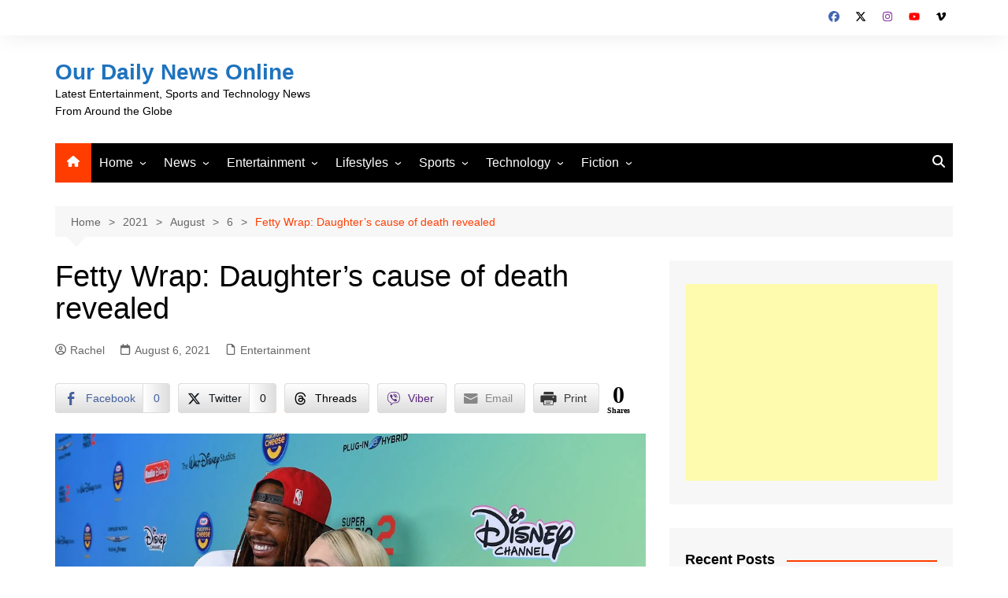

--- FILE ---
content_type: text/html; charset=UTF-8
request_url: https://ourdailynewsonline.com/2021/08/06/fetty-wrap-daughters-cause-of-death-revealed/
body_size: 28106
content:
		<!doctype html>
		<html lang="en-US">
				<head>
			<meta charset="UTF-8">
			<meta name="viewport" content="width=device-width, initial-scale=1">
			<link rel="profile" href="http://gmpg.org/xfn/11">
			<meta name='robots' content='index, follow, max-image-preview:large, max-snippet:-1, max-video-preview:-1' />

	<!-- This site is optimized with the Yoast SEO plugin v26.7 - https://yoast.com/wordpress/plugins/seo/ -->
	<title>Fetty Wrap: Daughter&#039;s cause of death revealed - Our Daily News Online</title>
	<meta name="description" content="Lauren Maxwell, the four-year-old daughter of Fetty Wrap passed away from &quot;a fatal cardiac arrhythmia due to complications of congenital cardiac arrest.&quot;" />
	<link rel="canonical" href="https://ourdailynewsonline.com/2021/08/06/fetty-wrap-daughters-cause-of-death-revealed/" />
	<meta property="og:locale" content="en_US" />
	<meta property="og:type" content="article" />
	<meta property="og:title" content="Fetty Wrap: Daughter&#039;s cause of death revealed - Our Daily News Online" />
	<meta property="og:description" content="Lauren Maxwell, the four-year-old daughter of Fetty Wrap passed away from &quot;a fatal cardiac arrhythmia due to complications of congenital cardiac arrest.&quot;" />
	<meta property="og:url" content="https://ourdailynewsonline.com/2021/08/06/fetty-wrap-daughters-cause-of-death-revealed/" />
	<meta property="og:site_name" content="Our Daily News Online" />
	<meta property="article:publisher" content="https://www.facebook.com/ODNewsOnline/" />
	<meta property="article:published_time" content="2021-08-05T22:20:47+00:00" />
	<meta property="og:image" content="https://ourdailynewsonline.com/wp-content/uploads/2021/08/48075713841_2a590d8551_b.jpg" />
	<meta property="og:image:width" content="1024" />
	<meta property="og:image:height" content="819" />
	<meta property="og:image:type" content="image/jpeg" />
	<meta name="author" content="Rachel" />
	<meta name="twitter:card" content="summary_large_image" />
	<meta name="twitter:creator" content="@bryboy" />
	<meta name="twitter:site" content="@odnewsonline" />
	<meta name="twitter:label1" content="Written by" />
	<meta name="twitter:data1" content="Rachel" />
	<meta name="twitter:label2" content="Est. reading time" />
	<meta name="twitter:data2" content="2 minutes" />
	<script type="application/ld+json" class="yoast-schema-graph">{"@context":"https://schema.org","@graph":[{"@type":"Article","@id":"https://ourdailynewsonline.com/2021/08/06/fetty-wrap-daughters-cause-of-death-revealed/#article","isPartOf":{"@id":"https://ourdailynewsonline.com/2021/08/06/fetty-wrap-daughters-cause-of-death-revealed/"},"author":{"name":"Rachel","@id":"https://ourdailynewsonline.com/#/schema/person/c3545d1c75510860f0f2e9be0866ca42"},"headline":"Fetty Wrap: Daughter&#8217;s cause of death revealed","datePublished":"2021-08-05T22:20:47+00:00","mainEntityOfPage":{"@id":"https://ourdailynewsonline.com/2021/08/06/fetty-wrap-daughters-cause-of-death-revealed/"},"wordCount":279,"publisher":{"@id":"https://ourdailynewsonline.com/#organization"},"image":{"@id":"https://ourdailynewsonline.com/2021/08/06/fetty-wrap-daughters-cause-of-death-revealed/#primaryimage"},"thumbnailUrl":"https://ourdailynewsonline.com/wp-content/uploads/2021/08/48075713841_2a590d8551_b.jpg","keywords":["Fetty Wrap","Lauren Maxwell","Turquoise Miami"],"articleSection":["Entertainment"],"inLanguage":"en-US"},{"@type":"WebPage","@id":"https://ourdailynewsonline.com/2021/08/06/fetty-wrap-daughters-cause-of-death-revealed/","url":"https://ourdailynewsonline.com/2021/08/06/fetty-wrap-daughters-cause-of-death-revealed/","name":"Fetty Wrap: Daughter's cause of death revealed - Our Daily News Online","isPartOf":{"@id":"https://ourdailynewsonline.com/#website"},"primaryImageOfPage":{"@id":"https://ourdailynewsonline.com/2021/08/06/fetty-wrap-daughters-cause-of-death-revealed/#primaryimage"},"image":{"@id":"https://ourdailynewsonline.com/2021/08/06/fetty-wrap-daughters-cause-of-death-revealed/#primaryimage"},"thumbnailUrl":"https://ourdailynewsonline.com/wp-content/uploads/2021/08/48075713841_2a590d8551_b.jpg","datePublished":"2021-08-05T22:20:47+00:00","description":"Lauren Maxwell, the four-year-old daughter of Fetty Wrap passed away from \"a fatal cardiac arrhythmia due to complications of congenital cardiac arrest.\"","breadcrumb":{"@id":"https://ourdailynewsonline.com/2021/08/06/fetty-wrap-daughters-cause-of-death-revealed/#breadcrumb"},"inLanguage":"en-US","potentialAction":[{"@type":"ReadAction","target":["https://ourdailynewsonline.com/2021/08/06/fetty-wrap-daughters-cause-of-death-revealed/"]}]},{"@type":"ImageObject","inLanguage":"en-US","@id":"https://ourdailynewsonline.com/2021/08/06/fetty-wrap-daughters-cause-of-death-revealed/#primaryimage","url":"https://ourdailynewsonline.com/wp-content/uploads/2021/08/48075713841_2a590d8551_b.jpg","contentUrl":"https://ourdailynewsonline.com/wp-content/uploads/2021/08/48075713841_2a590d8551_b.jpg","width":1024,"height":819,"caption":"Fetty Wrap"},{"@type":"BreadcrumbList","@id":"https://ourdailynewsonline.com/2021/08/06/fetty-wrap-daughters-cause-of-death-revealed/#breadcrumb","itemListElement":[{"@type":"ListItem","position":1,"name":"Home","item":"https://ourdailynewsonline.com/"},{"@type":"ListItem","position":2,"name":"Fetty Wrap: Daughter&#8217;s cause of death revealed"}]},{"@type":"WebSite","@id":"https://ourdailynewsonline.com/#website","url":"https://ourdailynewsonline.com/","name":"Our Daily News Online","description":"Latest Entertainment, Sports and Technology News From Around the Globe","publisher":{"@id":"https://ourdailynewsonline.com/#organization"},"potentialAction":[{"@type":"SearchAction","target":{"@type":"EntryPoint","urlTemplate":"https://ourdailynewsonline.com/?s={search_term_string}"},"query-input":{"@type":"PropertyValueSpecification","valueRequired":true,"valueName":"search_term_string"}}],"inLanguage":"en-US"},{"@type":"Organization","@id":"https://ourdailynewsonline.com/#organization","name":"Our Daily News Online","url":"https://ourdailynewsonline.com/","logo":{"@type":"ImageObject","inLanguage":"en-US","@id":"https://ourdailynewsonline.com/#/schema/logo/image/","url":"https://ourdailynewsonline.com/wp-content/uploads/2020/06/ODL-Logo-1.jpg","contentUrl":"https://ourdailynewsonline.com/wp-content/uploads/2020/06/ODL-Logo-1.jpg","width":800,"height":699,"caption":"Our Daily News Online"},"image":{"@id":"https://ourdailynewsonline.com/#/schema/logo/image/"},"sameAs":["https://www.facebook.com/ODNewsOnline/","https://x.com/odnewsonline"]},{"@type":"Person","@id":"https://ourdailynewsonline.com/#/schema/person/c3545d1c75510860f0f2e9be0866ca42","name":"Rachel","image":{"@type":"ImageObject","inLanguage":"en-US","@id":"https://ourdailynewsonline.com/#/schema/person/image/","url":"https://secure.gravatar.com/avatar/90adf7892c213e97daefdd418c8efdbe12d9b81ccf9b8aa30dd73f6b06e6a242?s=96&d=mm&r=g","contentUrl":"https://secure.gravatar.com/avatar/90adf7892c213e97daefdd418c8efdbe12d9b81ccf9b8aa30dd73f6b06e6a242?s=96&d=mm&r=g","caption":"Rachel"},"sameAs":["https://x.com/bryboy"],"url":"https://ourdailynewsonline.com/author/apot/"}]}</script>
	<!-- / Yoast SEO plugin. -->


<link rel='dns-prefetch' href='//www.googletagmanager.com' />
<link rel='dns-prefetch' href='//stats.wp.com' />
<link rel="alternate" type="application/rss+xml" title="Our Daily News Online &raquo; Feed" href="https://ourdailynewsonline.com/feed/" />
<link rel="alternate" type="application/rss+xml" title="Our Daily News Online &raquo; Comments Feed" href="https://ourdailynewsonline.com/comments/feed/" />
<link rel="alternate" title="oEmbed (JSON)" type="application/json+oembed" href="https://ourdailynewsonline.com/wp-json/oembed/1.0/embed?url=https%3A%2F%2Fourdailynewsonline.com%2F2021%2F08%2F06%2Ffetty-wrap-daughters-cause-of-death-revealed%2F" />
<link rel="alternate" title="oEmbed (XML)" type="text/xml+oembed" href="https://ourdailynewsonline.com/wp-json/oembed/1.0/embed?url=https%3A%2F%2Fourdailynewsonline.com%2F2021%2F08%2F06%2Ffetty-wrap-daughters-cause-of-death-revealed%2F&#038;format=xml" />
<style id='wp-img-auto-sizes-contain-inline-css' type='text/css'>
img:is([sizes=auto i],[sizes^="auto," i]){contain-intrinsic-size:3000px 1500px}
/*# sourceURL=wp-img-auto-sizes-contain-inline-css */
</style>
<link rel='stylesheet' id='wpra-lightbox-css' href='https://ourdailynewsonline.com/wp-content/plugins/wp-rss-aggregator/core/css/jquery-colorbox.css?ver=1.4.33' type='text/css' media='all' />
<style id='wp-emoji-styles-inline-css' type='text/css'>

	img.wp-smiley, img.emoji {
		display: inline !important;
		border: none !important;
		box-shadow: none !important;
		height: 1em !important;
		width: 1em !important;
		margin: 0 0.07em !important;
		vertical-align: -0.1em !important;
		background: none !important;
		padding: 0 !important;
	}
/*# sourceURL=wp-emoji-styles-inline-css */
</style>
<style id='wp-block-library-inline-css' type='text/css'>
:root{--wp-block-synced-color:#7a00df;--wp-block-synced-color--rgb:122,0,223;--wp-bound-block-color:var(--wp-block-synced-color);--wp-editor-canvas-background:#ddd;--wp-admin-theme-color:#007cba;--wp-admin-theme-color--rgb:0,124,186;--wp-admin-theme-color-darker-10:#006ba1;--wp-admin-theme-color-darker-10--rgb:0,107,160.5;--wp-admin-theme-color-darker-20:#005a87;--wp-admin-theme-color-darker-20--rgb:0,90,135;--wp-admin-border-width-focus:2px}@media (min-resolution:192dpi){:root{--wp-admin-border-width-focus:1.5px}}.wp-element-button{cursor:pointer}:root .has-very-light-gray-background-color{background-color:#eee}:root .has-very-dark-gray-background-color{background-color:#313131}:root .has-very-light-gray-color{color:#eee}:root .has-very-dark-gray-color{color:#313131}:root .has-vivid-green-cyan-to-vivid-cyan-blue-gradient-background{background:linear-gradient(135deg,#00d084,#0693e3)}:root .has-purple-crush-gradient-background{background:linear-gradient(135deg,#34e2e4,#4721fb 50%,#ab1dfe)}:root .has-hazy-dawn-gradient-background{background:linear-gradient(135deg,#faaca8,#dad0ec)}:root .has-subdued-olive-gradient-background{background:linear-gradient(135deg,#fafae1,#67a671)}:root .has-atomic-cream-gradient-background{background:linear-gradient(135deg,#fdd79a,#004a59)}:root .has-nightshade-gradient-background{background:linear-gradient(135deg,#330968,#31cdcf)}:root .has-midnight-gradient-background{background:linear-gradient(135deg,#020381,#2874fc)}:root{--wp--preset--font-size--normal:16px;--wp--preset--font-size--huge:42px}.has-regular-font-size{font-size:1em}.has-larger-font-size{font-size:2.625em}.has-normal-font-size{font-size:var(--wp--preset--font-size--normal)}.has-huge-font-size{font-size:var(--wp--preset--font-size--huge)}.has-text-align-center{text-align:center}.has-text-align-left{text-align:left}.has-text-align-right{text-align:right}.has-fit-text{white-space:nowrap!important}#end-resizable-editor-section{display:none}.aligncenter{clear:both}.items-justified-left{justify-content:flex-start}.items-justified-center{justify-content:center}.items-justified-right{justify-content:flex-end}.items-justified-space-between{justify-content:space-between}.screen-reader-text{border:0;clip-path:inset(50%);height:1px;margin:-1px;overflow:hidden;padding:0;position:absolute;width:1px;word-wrap:normal!important}.screen-reader-text:focus{background-color:#ddd;clip-path:none;color:#444;display:block;font-size:1em;height:auto;left:5px;line-height:normal;padding:15px 23px 14px;text-decoration:none;top:5px;width:auto;z-index:100000}html :where(.has-border-color){border-style:solid}html :where([style*=border-top-color]){border-top-style:solid}html :where([style*=border-right-color]){border-right-style:solid}html :where([style*=border-bottom-color]){border-bottom-style:solid}html :where([style*=border-left-color]){border-left-style:solid}html :where([style*=border-width]){border-style:solid}html :where([style*=border-top-width]){border-top-style:solid}html :where([style*=border-right-width]){border-right-style:solid}html :where([style*=border-bottom-width]){border-bottom-style:solid}html :where([style*=border-left-width]){border-left-style:solid}html :where(img[class*=wp-image-]){height:auto;max-width:100%}:where(figure){margin:0 0 1em}html :where(.is-position-sticky){--wp-admin--admin-bar--position-offset:var(--wp-admin--admin-bar--height,0px)}@media screen and (max-width:600px){html :where(.is-position-sticky){--wp-admin--admin-bar--position-offset:0px}}

/*# sourceURL=wp-block-library-inline-css */
</style><style id='global-styles-inline-css' type='text/css'>
:root{--wp--preset--aspect-ratio--square: 1;--wp--preset--aspect-ratio--4-3: 4/3;--wp--preset--aspect-ratio--3-4: 3/4;--wp--preset--aspect-ratio--3-2: 3/2;--wp--preset--aspect-ratio--2-3: 2/3;--wp--preset--aspect-ratio--16-9: 16/9;--wp--preset--aspect-ratio--9-16: 9/16;--wp--preset--color--black: #000000;--wp--preset--color--cyan-bluish-gray: #abb8c3;--wp--preset--color--white: #ffffff;--wp--preset--color--pale-pink: #f78da7;--wp--preset--color--vivid-red: #cf2e2e;--wp--preset--color--luminous-vivid-orange: #ff6900;--wp--preset--color--luminous-vivid-amber: #fcb900;--wp--preset--color--light-green-cyan: #7bdcb5;--wp--preset--color--vivid-green-cyan: #00d084;--wp--preset--color--pale-cyan-blue: #8ed1fc;--wp--preset--color--vivid-cyan-blue: #0693e3;--wp--preset--color--vivid-purple: #9b51e0;--wp--preset--gradient--vivid-cyan-blue-to-vivid-purple: linear-gradient(135deg,rgb(6,147,227) 0%,rgb(155,81,224) 100%);--wp--preset--gradient--light-green-cyan-to-vivid-green-cyan: linear-gradient(135deg,rgb(122,220,180) 0%,rgb(0,208,130) 100%);--wp--preset--gradient--luminous-vivid-amber-to-luminous-vivid-orange: linear-gradient(135deg,rgb(252,185,0) 0%,rgb(255,105,0) 100%);--wp--preset--gradient--luminous-vivid-orange-to-vivid-red: linear-gradient(135deg,rgb(255,105,0) 0%,rgb(207,46,46) 100%);--wp--preset--gradient--very-light-gray-to-cyan-bluish-gray: linear-gradient(135deg,rgb(238,238,238) 0%,rgb(169,184,195) 100%);--wp--preset--gradient--cool-to-warm-spectrum: linear-gradient(135deg,rgb(74,234,220) 0%,rgb(151,120,209) 20%,rgb(207,42,186) 40%,rgb(238,44,130) 60%,rgb(251,105,98) 80%,rgb(254,248,76) 100%);--wp--preset--gradient--blush-light-purple: linear-gradient(135deg,rgb(255,206,236) 0%,rgb(152,150,240) 100%);--wp--preset--gradient--blush-bordeaux: linear-gradient(135deg,rgb(254,205,165) 0%,rgb(254,45,45) 50%,rgb(107,0,62) 100%);--wp--preset--gradient--luminous-dusk: linear-gradient(135deg,rgb(255,203,112) 0%,rgb(199,81,192) 50%,rgb(65,88,208) 100%);--wp--preset--gradient--pale-ocean: linear-gradient(135deg,rgb(255,245,203) 0%,rgb(182,227,212) 50%,rgb(51,167,181) 100%);--wp--preset--gradient--electric-grass: linear-gradient(135deg,rgb(202,248,128) 0%,rgb(113,206,126) 100%);--wp--preset--gradient--midnight: linear-gradient(135deg,rgb(2,3,129) 0%,rgb(40,116,252) 100%);--wp--preset--font-size--small: 16px;--wp--preset--font-size--medium: 28px;--wp--preset--font-size--large: 32px;--wp--preset--font-size--x-large: 42px;--wp--preset--font-size--larger: 38px;--wp--preset--spacing--20: 0.44rem;--wp--preset--spacing--30: 0.67rem;--wp--preset--spacing--40: 1rem;--wp--preset--spacing--50: 1.5rem;--wp--preset--spacing--60: 2.25rem;--wp--preset--spacing--70: 3.38rem;--wp--preset--spacing--80: 5.06rem;--wp--preset--shadow--natural: 6px 6px 9px rgba(0, 0, 0, 0.2);--wp--preset--shadow--deep: 12px 12px 50px rgba(0, 0, 0, 0.4);--wp--preset--shadow--sharp: 6px 6px 0px rgba(0, 0, 0, 0.2);--wp--preset--shadow--outlined: 6px 6px 0px -3px rgb(255, 255, 255), 6px 6px rgb(0, 0, 0);--wp--preset--shadow--crisp: 6px 6px 0px rgb(0, 0, 0);}:where(.is-layout-flex){gap: 0.5em;}:where(.is-layout-grid){gap: 0.5em;}body .is-layout-flex{display: flex;}.is-layout-flex{flex-wrap: wrap;align-items: center;}.is-layout-flex > :is(*, div){margin: 0;}body .is-layout-grid{display: grid;}.is-layout-grid > :is(*, div){margin: 0;}:where(.wp-block-columns.is-layout-flex){gap: 2em;}:where(.wp-block-columns.is-layout-grid){gap: 2em;}:where(.wp-block-post-template.is-layout-flex){gap: 1.25em;}:where(.wp-block-post-template.is-layout-grid){gap: 1.25em;}.has-black-color{color: var(--wp--preset--color--black) !important;}.has-cyan-bluish-gray-color{color: var(--wp--preset--color--cyan-bluish-gray) !important;}.has-white-color{color: var(--wp--preset--color--white) !important;}.has-pale-pink-color{color: var(--wp--preset--color--pale-pink) !important;}.has-vivid-red-color{color: var(--wp--preset--color--vivid-red) !important;}.has-luminous-vivid-orange-color{color: var(--wp--preset--color--luminous-vivid-orange) !important;}.has-luminous-vivid-amber-color{color: var(--wp--preset--color--luminous-vivid-amber) !important;}.has-light-green-cyan-color{color: var(--wp--preset--color--light-green-cyan) !important;}.has-vivid-green-cyan-color{color: var(--wp--preset--color--vivid-green-cyan) !important;}.has-pale-cyan-blue-color{color: var(--wp--preset--color--pale-cyan-blue) !important;}.has-vivid-cyan-blue-color{color: var(--wp--preset--color--vivid-cyan-blue) !important;}.has-vivid-purple-color{color: var(--wp--preset--color--vivid-purple) !important;}.has-black-background-color{background-color: var(--wp--preset--color--black) !important;}.has-cyan-bluish-gray-background-color{background-color: var(--wp--preset--color--cyan-bluish-gray) !important;}.has-white-background-color{background-color: var(--wp--preset--color--white) !important;}.has-pale-pink-background-color{background-color: var(--wp--preset--color--pale-pink) !important;}.has-vivid-red-background-color{background-color: var(--wp--preset--color--vivid-red) !important;}.has-luminous-vivid-orange-background-color{background-color: var(--wp--preset--color--luminous-vivid-orange) !important;}.has-luminous-vivid-amber-background-color{background-color: var(--wp--preset--color--luminous-vivid-amber) !important;}.has-light-green-cyan-background-color{background-color: var(--wp--preset--color--light-green-cyan) !important;}.has-vivid-green-cyan-background-color{background-color: var(--wp--preset--color--vivid-green-cyan) !important;}.has-pale-cyan-blue-background-color{background-color: var(--wp--preset--color--pale-cyan-blue) !important;}.has-vivid-cyan-blue-background-color{background-color: var(--wp--preset--color--vivid-cyan-blue) !important;}.has-vivid-purple-background-color{background-color: var(--wp--preset--color--vivid-purple) !important;}.has-black-border-color{border-color: var(--wp--preset--color--black) !important;}.has-cyan-bluish-gray-border-color{border-color: var(--wp--preset--color--cyan-bluish-gray) !important;}.has-white-border-color{border-color: var(--wp--preset--color--white) !important;}.has-pale-pink-border-color{border-color: var(--wp--preset--color--pale-pink) !important;}.has-vivid-red-border-color{border-color: var(--wp--preset--color--vivid-red) !important;}.has-luminous-vivid-orange-border-color{border-color: var(--wp--preset--color--luminous-vivid-orange) !important;}.has-luminous-vivid-amber-border-color{border-color: var(--wp--preset--color--luminous-vivid-amber) !important;}.has-light-green-cyan-border-color{border-color: var(--wp--preset--color--light-green-cyan) !important;}.has-vivid-green-cyan-border-color{border-color: var(--wp--preset--color--vivid-green-cyan) !important;}.has-pale-cyan-blue-border-color{border-color: var(--wp--preset--color--pale-cyan-blue) !important;}.has-vivid-cyan-blue-border-color{border-color: var(--wp--preset--color--vivid-cyan-blue) !important;}.has-vivid-purple-border-color{border-color: var(--wp--preset--color--vivid-purple) !important;}.has-vivid-cyan-blue-to-vivid-purple-gradient-background{background: var(--wp--preset--gradient--vivid-cyan-blue-to-vivid-purple) !important;}.has-light-green-cyan-to-vivid-green-cyan-gradient-background{background: var(--wp--preset--gradient--light-green-cyan-to-vivid-green-cyan) !important;}.has-luminous-vivid-amber-to-luminous-vivid-orange-gradient-background{background: var(--wp--preset--gradient--luminous-vivid-amber-to-luminous-vivid-orange) !important;}.has-luminous-vivid-orange-to-vivid-red-gradient-background{background: var(--wp--preset--gradient--luminous-vivid-orange-to-vivid-red) !important;}.has-very-light-gray-to-cyan-bluish-gray-gradient-background{background: var(--wp--preset--gradient--very-light-gray-to-cyan-bluish-gray) !important;}.has-cool-to-warm-spectrum-gradient-background{background: var(--wp--preset--gradient--cool-to-warm-spectrum) !important;}.has-blush-light-purple-gradient-background{background: var(--wp--preset--gradient--blush-light-purple) !important;}.has-blush-bordeaux-gradient-background{background: var(--wp--preset--gradient--blush-bordeaux) !important;}.has-luminous-dusk-gradient-background{background: var(--wp--preset--gradient--luminous-dusk) !important;}.has-pale-ocean-gradient-background{background: var(--wp--preset--gradient--pale-ocean) !important;}.has-electric-grass-gradient-background{background: var(--wp--preset--gradient--electric-grass) !important;}.has-midnight-gradient-background{background: var(--wp--preset--gradient--midnight) !important;}.has-small-font-size{font-size: var(--wp--preset--font-size--small) !important;}.has-medium-font-size{font-size: var(--wp--preset--font-size--medium) !important;}.has-large-font-size{font-size: var(--wp--preset--font-size--large) !important;}.has-x-large-font-size{font-size: var(--wp--preset--font-size--x-large) !important;}
/*# sourceURL=global-styles-inline-css */
</style>

<style id='classic-theme-styles-inline-css' type='text/css'>
/*! This file is auto-generated */
.wp-block-button__link{color:#fff;background-color:#32373c;border-radius:9999px;box-shadow:none;text-decoration:none;padding:calc(.667em + 2px) calc(1.333em + 2px);font-size:1.125em}.wp-block-file__button{background:#32373c;color:#fff;text-decoration:none}
/*# sourceURL=/wp-includes/css/classic-themes.min.css */
</style>
<link rel='stylesheet' id='ssb-front-css-css' href='https://ourdailynewsonline.com/wp-content/plugins/simple-social-buttons/assets/css/front.css?ver=6.2.0' type='text/css' media='all' />
<link rel='stylesheet' id='rss-retriever-css' href='https://ourdailynewsonline.com/wp-content/plugins/wp-rss-retriever/inc/css/rss-retriever.css?ver=1.6.10' type='text/css' media='all' />
<link rel='stylesheet' id='cream-magazine-style-css' href='https://ourdailynewsonline.com/wp-content/themes/cream-magazine/style.css?ver=2.1.10' type='text/css' media='all' />
<link rel='stylesheet' id='cream-magazine-main-css' href='https://ourdailynewsonline.com/wp-content/themes/cream-magazine/assets/dist/css/main.css?ver=2.1.10' type='text/css' media='all' />
<link rel='stylesheet' id='tablepress-default-css' href='https://ourdailynewsonline.com/wp-content/plugins/tablepress/css/build/default.css?ver=3.2.6' type='text/css' media='all' />
<script type="text/javascript" src="https://ourdailynewsonline.com/wp-includes/js/jquery/jquery.min.js?ver=3.7.1" id="jquery-core-js"></script>
<script type="text/javascript" src="https://ourdailynewsonline.com/wp-includes/js/jquery/jquery-migrate.min.js?ver=3.4.1" id="jquery-migrate-js"></script>

<!-- Google tag (gtag.js) snippet added by Site Kit -->
<!-- Google Analytics snippet added by Site Kit -->
<script type="text/javascript" src="https://www.googletagmanager.com/gtag/js?id=GT-WPTCFBV" id="google_gtagjs-js" async></script>
<script type="text/javascript" id="google_gtagjs-js-after">
/* <![CDATA[ */
window.dataLayer = window.dataLayer || [];function gtag(){dataLayer.push(arguments);}
gtag("set","linker",{"domains":["ourdailynewsonline.com"]});
gtag("js", new Date());
gtag("set", "developer_id.dZTNiMT", true);
gtag("config", "GT-WPTCFBV", {"googlesitekit_post_type":"post"});
//# sourceURL=google_gtagjs-js-after
/* ]]> */
</script>
<link rel="https://api.w.org/" href="https://ourdailynewsonline.com/wp-json/" /><link rel="alternate" title="JSON" type="application/json" href="https://ourdailynewsonline.com/wp-json/wp/v2/posts/35739" /><link rel="EditURI" type="application/rsd+xml" title="RSD" href="https://ourdailynewsonline.com/xmlrpc.php?rsd" />

<link rel='shortlink' href='https://ourdailynewsonline.com/?p=35739' />
<meta name="generator" content="Site Kit by Google 1.170.0" /> <style media="screen">

		.simplesocialbuttons.simplesocialbuttons_inline .ssb-fb-like, .simplesocialbuttons.simplesocialbuttons_inline amp-facebook-like {
	  margin: ;
	}
		 /*inline margin*/
		.simplesocialbuttons.simplesocialbuttons_inline.simplesocial-sm-round button{
	  margin: ;
	}
	
	
	
	
	
	
			 /*margin-digbar*/

	
	
	
	
	
	
	
</style>

<!-- Open Graph Meta Tags generated by Simple Social Buttons 6.2.0 -->
<meta property="og:title" content="Fetty Wrap: Daughter&#8217;s cause of death revealed - Our Daily News Online" />
<meta property="og:type" content="article" />
<meta property="og:description" content="Lauren Maxwell, the four-year-old daughter of Fetty Wrap  passed away from &quot;a fatal cardiac arrhythmia due to complications of congenital cardiac arrest.&quot;" />
<meta property="og:url" content="https://ourdailynewsonline.com/2021/08/06/fetty-wrap-daughters-cause-of-death-revealed/" />
<meta property="og:site_name" content="Our Daily News Online" />
<meta property="og:image" content="https://ourdailynewsonline.com/wp-content/uploads/2021/08/48075713841_2a590d8551_b.jpg" />
<meta name="twitter:card" content="summary_large_image" />
<meta name="twitter:description" content="Lauren Maxwell, the four-year-old daughter of Fetty Wrap  passed away from "a fatal cardiac arrhythmia due to complications of congenital cardiac arrest."" />
<meta name="twitter:title" content="Fetty Wrap: Daughter&#8217;s cause of death revealed - Our Daily News Online" />
<meta property="twitter:image" content="https://ourdailynewsonline.com/wp-content/uploads/2021/08/48075713841_2a590d8551_b.jpg" />
<script type="text/javascript">
(function(url){
	if(/(?:Chrome\/26\.0\.1410\.63 Safari\/537\.31|WordfenceTestMonBot)/.test(navigator.userAgent)){ return; }
	var addEvent = function(evt, handler) {
		if (window.addEventListener) {
			document.addEventListener(evt, handler, false);
		} else if (window.attachEvent) {
			document.attachEvent('on' + evt, handler);
		}
	};
	var removeEvent = function(evt, handler) {
		if (window.removeEventListener) {
			document.removeEventListener(evt, handler, false);
		} else if (window.detachEvent) {
			document.detachEvent('on' + evt, handler);
		}
	};
	var evts = 'contextmenu dblclick drag dragend dragenter dragleave dragover dragstart drop keydown keypress keyup mousedown mousemove mouseout mouseover mouseup mousewheel scroll'.split(' ');
	var logHuman = function() {
		if (window.wfLogHumanRan) { return; }
		window.wfLogHumanRan = true;
		var wfscr = document.createElement('script');
		wfscr.type = 'text/javascript';
		wfscr.async = true;
		wfscr.src = url + '&r=' + Math.random();
		(document.getElementsByTagName('head')[0]||document.getElementsByTagName('body')[0]).appendChild(wfscr);
		for (var i = 0; i < evts.length; i++) {
			removeEvent(evts[i], logHuman);
		}
	};
	for (var i = 0; i < evts.length; i++) {
		addEvent(evts[i], logHuman);
	}
})('//ourdailynewsonline.com/?wordfence_lh=1&hid=5AC2E50E0719E548FF47637BEEBA8FCE');
</script>	<style>img#wpstats{display:none}</style>
		<style>a:hover{text-decoration:none !important;}button,input[type="button"],input[type="reset"],input[type="submit"],.primary-navigation > ul > li.home-btn,.cm_header_lay_three .primary-navigation > ul > li.home-btn,.news_ticker_wrap .ticker_head,#toTop,.section-title h2::after,.sidebar-widget-area .widget .widget-title h2::after,.footer-widget-container .widget .widget-title h2::after,#comments div#respond h3#reply-title::after,#comments h2.comments-title:after,.post_tags a,.owl-carousel .owl-nav button.owl-prev,.owl-carousel .owl-nav button.owl-next,.cm_author_widget .author-detail-link a,.error_foot form input[type="submit"],.widget_search form input[type="submit"],.header-search-container input[type="submit"],.trending_widget_carousel .owl-dots button.owl-dot,.pagination .page-numbers.current,.post-navigation .nav-links .nav-previous a,.post-navigation .nav-links .nav-next a,#comments form input[type="submit"],footer .widget.widget_search form input[type="submit"]:hover,.widget_product_search .woocommerce-product-search button[type="submit"],.woocommerce ul.products li.product .button,.woocommerce .woocommerce-pagination ul.page-numbers li span.current,.woocommerce .product div.summary .cart button.single_add_to_cart_button,.woocommerce .product div.woocommerce-tabs div.panel #reviews #review_form_wrapper .comment-form p.form-submit .submit,.woocommerce .product section.related > h2::after,.woocommerce .cart .button:hover,.woocommerce .cart .button:focus,.woocommerce .cart input.button:hover,.woocommerce .cart input.button:focus,.woocommerce #respond input#submit:hover,.woocommerce #respond input#submit:focus,.woocommerce button.button:hover,.woocommerce button.button:focus,.woocommerce input.button:hover,.woocommerce input.button:focus,.woocommerce #respond input#submit.alt:hover,.woocommerce a.button.alt:hover,.woocommerce button.button.alt:hover,.woocommerce input.button.alt:hover,.woocommerce a.remove:hover,.woocommerce-account .woocommerce-MyAccount-navigation ul li.is-active a,.woocommerce a.button:hover,.woocommerce a.button:focus,.widget_product_tag_cloud .tagcloud a:hover,.widget_product_tag_cloud .tagcloud a:focus,.woocommerce .widget_price_filter .price_slider_wrapper .ui-slider .ui-slider-handle,.error_page_top_portion,.primary-navigation ul li a span.menu-item-description{background-color:#FF3D00}a:hover,.post_title h2 a:hover,.post_title h2 a:focus,.post_meta li a:hover,.post_meta li a:focus,ul.social-icons li a[href*=".com"]:hover::before,.ticker_carousel .owl-nav button.owl-prev i,.ticker_carousel .owl-nav button.owl-next i,.news_ticker_wrap .ticker_items .item a:hover,.news_ticker_wrap .ticker_items .item a:focus,.cm_banner .post_title h2 a:hover,.cm_banner .post_meta li a:hover,.cm_middle_post_widget_one .post_title h2 a:hover,.cm_middle_post_widget_one .post_meta li a:hover,.cm_middle_post_widget_three .post_thumb .post-holder a:hover,.cm_middle_post_widget_three .post_thumb .post-holder a:focus,.cm_middle_post_widget_six .middle_widget_six_carousel .item .card .card_content a:hover,.cm_middle_post_widget_six .middle_widget_six_carousel .item .card .card_content a:focus,.cm_post_widget_twelve .card .post-holder a:hover,.cm_post_widget_twelve .card .post-holder a:focus,.cm_post_widget_seven .card .card_content a:hover,.cm_post_widget_seven .card .card_content a:focus,.copyright_section a:hover,.footer_nav ul li a:hover,.breadcrumb ul li:last-child span,.pagination .page-numbers:hover,#comments ol.comment-list li article footer.comment-meta .comment-metadata span.edit-link a:hover,#comments ol.comment-list li article .reply a:hover,.social-share ul li a:hover,ul.social-icons li a:hover,ul.social-icons li a:focus,.woocommerce ul.products li.product a:hover,.woocommerce ul.products li.product .price,.woocommerce .woocommerce-pagination ul.page-numbers li a.page-numbers:hover,.woocommerce div.product p.price,.woocommerce div.product span.price,.video_section .video_details .post_title h2 a:hover,.primary-navigation.dark li a:hover,footer .footer_inner a:hover,.footer-widget-container ul.post_meta li:hover span,.footer-widget-container ul.post_meta li:hover a,ul.post_meta li a:hover,.cm-post-widget-two .big-card .post-holder .post_title h2 a:hover,.cm-post-widget-two .big-card .post_meta li a:hover,.copyright_section .copyrights a,.breadcrumb ul li a:hover,.breadcrumb ul li a:hover span{color:#FF3D00}.ticker_carousel .owl-nav button.owl-prev,.ticker_carousel .owl-nav button.owl-next,.error_foot form input[type="submit"],.widget_search form input[type="submit"],.pagination .page-numbers:hover,#comments form input[type="submit"],.social-share ul li a:hover,.header-search-container .search-form-entry,.widget_product_search .woocommerce-product-search button[type="submit"],.woocommerce .woocommerce-pagination ul.page-numbers li span.current,.woocommerce .woocommerce-pagination ul.page-numbers li a.page-numbers:hover,.woocommerce a.remove:hover,.ticker_carousel .owl-nav button.owl-prev:hover,.ticker_carousel .owl-nav button.owl-next:hover,footer .widget.widget_search form input[type="submit"]:hover,.trending_widget_carousel .owl-dots button.owl-dot,.the_content blockquote,.widget_tag_cloud .tagcloud a:hover{border-color:#FF3D00}.ticker_carousel.owl-carousel .owl-nav button:hover svg{color:#FF3D00;fill:#FF3D00;}header .mask{background-color:rgba(0,0,0,0.2);}.site-description{color:#000000;}body{font-family:Arial,sans-serif;font-weight:inherit;}h1,h2,h3,h4,h5,h6,.site-title{font-family:Arial,sans-serif;font-weight:inherit;}.entry_cats ul.post-categories li a{background-color:#FF3D00;color:#fff;}.entry_cats ul.post-categories li a:hover,.cm_middle_post_widget_six .middle_widget_six_carousel .item .card .card_content .entry_cats ul.post-categories li a:hover{background-color:#010101;color:#fff;}.the_content a{color:#FF3D00;}.the_content a:hover{color:#010101;}.post-display-grid .card_content .cm-post-excerpt{margin-top:15px;}</style>
<!-- Google AdSense meta tags added by Site Kit -->
<meta name="google-adsense-platform-account" content="ca-host-pub-2644536267352236">
<meta name="google-adsense-platform-domain" content="sitekit.withgoogle.com">
<!-- End Google AdSense meta tags added by Site Kit -->
		<style type="text/css">
							.site-title a {
					color: #1e73be;
				}

				.site-description {
					color: #000000				}
						</style>
				</head>
				<body class="wp-singular post-template-default single single-post postid-35739 single-format-standard wp-embed-responsive wp-theme-cream-magazine cm-mobile-content-sidebar right-sidebar">
						<a class="skip-link screen-reader-text" href="#content">Skip to content</a>
				<div class="page-wrapper">
		<header class="general-header cm-header-style-one">
			<div class="top-header">
			<div class="cm-container">
				<div class="row">
					<div class="cm-col-lg-8 cm-col-md-7 cm-col-12">
						<div class="top-header-left">
													</div><!-- .top-header-left -->
					</div><!-- col -->
					<div class="cm-col-lg-4 cm-col-md-5 cm-col-12">
						<div class="top-header-social-links">
									<ul class="social-icons">
							<li>
					<a
						href="https://www.facebook.com/ODNewsOnline/"
													target="_blank"
												><svg xmlns="http://www.w3.org/2000/svg" viewBox="0 0 512 512"><path d="M512 256C512 114.6 397.4 0 256 0S0 114.6 0 256C0 376 82.7 476.8 194.2 504.5V334.2H141.4V256h52.8V222.3c0-87.1 39.4-127.5 125-127.5c16.2 0 44.2 3.2 55.7 6.4V172c-6-.6-16.5-1-29.6-1c-42 0-58.2 15.9-58.2 57.2V256h83.6l-14.4 78.2H287V510.1C413.8 494.8 512 386.9 512 256h0z"/></svg>Facebook</a></li>
								<li>
					<a
						href="https://twitter.com/odnewsonline"
													target="_blank"
												><svg xmlns="http://www.w3.org/2000/svg" viewBox="0 0 512 512"><path d="M389.2 48h70.6L305.6 224.2 487 464H345L233.7 318.6 106.5 464H35.8L200.7 275.5 26.8 48H172.4L272.9 180.9 389.2 48zM364.4 421.8h39.1L151.1 88h-42L364.4 421.8z"/></svg>Twitter</a></li>
								<li>
					<a
						href="https://www.instagram.com/odnewsonline/"
													target="_blank"
												><svg xmlns="http://www.w3.org/2000/svg" viewBox="0 0 448 512"><path d="M224.1 141c-63.6 0-114.9 51.3-114.9 114.9s51.3 114.9 114.9 114.9S339 319.5 339 255.9 287.7 141 224.1 141zm0 189.6c-41.1 0-74.7-33.5-74.7-74.7s33.5-74.7 74.7-74.7 74.7 33.5 74.7 74.7-33.6 74.7-74.7 74.7zm146.4-194.3c0 14.9-12 26.8-26.8 26.8-14.9 0-26.8-12-26.8-26.8s12-26.8 26.8-26.8 26.8 12 26.8 26.8zm76.1 27.2c-1.7-35.9-9.9-67.7-36.2-93.9-26.2-26.2-58-34.4-93.9-36.2-37-2.1-147.9-2.1-184.9 0-35.8 1.7-67.6 9.9-93.9 36.1s-34.4 58-36.2 93.9c-2.1 37-2.1 147.9 0 184.9 1.7 35.9 9.9 67.7 36.2 93.9s58 34.4 93.9 36.2c37 2.1 147.9 2.1 184.9 0 35.9-1.7 67.7-9.9 93.9-36.2 26.2-26.2 34.4-58 36.2-93.9 2.1-37 2.1-147.8 0-184.8zM398.8 388c-7.8 19.6-22.9 34.7-42.6 42.6-29.5 11.7-99.5 9-132.1 9s-102.7 2.6-132.1-9c-19.6-7.8-34.7-22.9-42.6-42.6-11.7-29.5-9-99.5-9-132.1s-2.6-102.7 9-132.1c7.8-19.6 22.9-34.7 42.6-42.6 29.5-11.7 99.5-9 132.1-9s102.7-2.6 132.1 9c19.6 7.8 34.7 22.9 42.6 42.6 11.7 29.5 9 99.5 9 132.1s2.7 102.7-9 132.1z"/></svg>Instagram</a></li>
								<li>
					<a
						href="https://www.youtube.com/channel/UCEIFFChh4wxqIgReSxZRYkQ"
													target="_blank"
												><svg xmlns="http://www.w3.org/2000/svg" viewBox="0 0 576 512"><path d="M549.7 124.1c-6.3-23.7-24.8-42.3-48.3-48.6C458.8 64 288 64 288 64S117.2 64 74.6 75.5c-23.5 6.3-42 24.9-48.3 48.6-11.4 42.9-11.4 132.3-11.4 132.3s0 89.4 11.4 132.3c6.3 23.7 24.8 41.5 48.3 47.8C117.2 448 288 448 288 448s170.8 0 213.4-11.5c23.5-6.3 42-24.2 48.3-47.8 11.4-42.9 11.4-132.3 11.4-132.3s0-89.4-11.4-132.3zm-317.5 213.5V175.2l142.7 81.2-142.7 81.2z"/></svg>YouTube</a></li>
								<li>
					<a
						href="https://www.tiktok.com/@odnewsonlineph"
													target="_blank"
												><svg xmlns="http://www.w3.org/2000/svg" viewBox="0 0 448 512"><path d="M447.8 153.6c-2 43.6-32.4 103.3-91.4 179.1-60.9 79.2-112.4 118.8-154.6 118.8-26.1 0-48.2-24.1-66.3-72.3C100.3 250 85.3 174.3 56.2 174.3c-3.4 0-15.1 7.1-35.2 21.1L0 168.2c51.6-45.3 100.9-95.7 131.8-98.5 34.9-3.4 56.3 20.5 64.4 71.5 28.7 181.5 41.4 208.9 93.6 126.7 18.7-29.6 28.8-52.1 30.2-67.6 4.8-45.9-35.8-42.8-63.3-31 22-72.1 64.1-107.1 126.2-105.1 45.8 1.2 67.5 31.1 64.9 89.4z"/></svg>Vimeo</a></li>
						</ul>
								</div><!-- .top-header-social-links -->
					</div><!-- .col -->
				</div><!-- .row -->
			</div><!-- .cm-container -->
		</div><!-- .top-header -->
		<div class="cm-container">
		<div class="logo-container">
			<div class="row align-items-center">
				<div class="cm-col-lg-4 cm-col-12">
							<div class="logo">
								<span class="site-title"><a href="https://ourdailynewsonline.com/" rel="home">Our Daily News Online</a></span>
										<p class="site-description">Latest Entertainment, Sports and Technology News From Around the Globe</p>
							</div><!-- .logo -->
						</div><!-- .col -->
									<div class="cm-col-lg-8 cm-col-12">
						<div class="advertisement-area">
							<div id="custom_html-7" class="widget_text widget widget_custom_html"><div class="textwidget custom-html-widget"><script async="async" data-cfasync="false" src="https://pl28324852.effectivegatecpm.com/624797cfbfea76bca47e7178e63b40aa/invoke.js"></script>
<div id="container-624797cfbfea76bca47e7178e63b40aa"></div>
</div></div>						</div><!-- .advertisement-area -->
					</div><!-- .col -->
							</div><!-- .row -->
		</div><!-- .logo-container -->
		<nav class="main-navigation">
			<div id="main-nav" class="primary-navigation">
				<ul id="menu-daily-news" class=""><li class="home-btn"><a href="https://ourdailynewsonline.com/"><svg xmlns="http://www.w3.org/2000/svg" viewBox="0 0 576 512"><path d="M575.8 255.5c0 18-15 32.1-32 32.1l-32 0 .7 160.2c0 2.7-.2 5.4-.5 8.1l0 16.2c0 22.1-17.9 40-40 40l-16 0c-1.1 0-2.2 0-3.3-.1c-1.4 .1-2.8 .1-4.2 .1L416 512l-24 0c-22.1 0-40-17.9-40-40l0-24 0-64c0-17.7-14.3-32-32-32l-64 0c-17.7 0-32 14.3-32 32l0 64 0 24c0 22.1-17.9 40-40 40l-24 0-31.9 0c-1.5 0-3-.1-4.5-.2c-1.2 .1-2.4 .2-3.6 .2l-16 0c-22.1 0-40-17.9-40-40l0-112c0-.9 0-1.9 .1-2.8l0-69.7-32 0c-18 0-32-14-32-32.1c0-9 3-17 10-24L266.4 8c7-7 15-8 22-8s15 2 21 7L564.8 231.5c8 7 12 15 11 24z"/></svg></a></li><li id="menu-item-247" class="menu-item menu-item-type-custom menu-item-object-custom menu-item-home menu-item-has-children menu-item-247"><a href="http://ourdailynewsonline.com/">Home</a>
<ul class="sub-menu">
	<li id="menu-item-248" class="menu-item menu-item-type-post_type menu-item-object-page menu-item-248"><a href="https://ourdailynewsonline.com/advertising/">Advertising</a></li>
	<li id="menu-item-3420" class="menu-item menu-item-type-post_type menu-item-object-page menu-item-3420"><a href="https://ourdailynewsonline.com/job-openings-daily-news-online/">Career Opportunities</a></li>
	<li id="menu-item-249" class="menu-item menu-item-type-post_type menu-item-object-page menu-item-249"><a href="https://ourdailynewsonline.com/press-releases/">Press Releases</a></li>
	<li id="menu-item-96494" class="menu-item menu-item-type-post_type menu-item-object-page menu-item-96494"><a href="https://ourdailynewsonline.com/odn-about-us/">About Our Daily News Online</a></li>
</ul>
</li>
<li id="menu-item-22" class="menu-item menu-item-type-taxonomy menu-item-object-category menu-item-has-children menu-item-22"><a href="https://ourdailynewsonline.com/category/news/">News</a>
<ul class="sub-menu">
	<li id="menu-item-27" class="menu-item menu-item-type-taxonomy menu-item-object-category menu-item-27"><a href="https://ourdailynewsonline.com/category/news/business/">Business</a></li>
	<li id="menu-item-49805" class="menu-item menu-item-type-post_type menu-item-object-page menu-item-49805"><a href="https://ourdailynewsonline.com/prnewswire/">PR Newswire</a></li>
	<li id="menu-item-25256" class="menu-item menu-item-type-post_type menu-item-object-page menu-item-25256"><a href="https://ourdailynewsonline.com/globe-news-wire/">GlobeNewswire</a></li>
	<li id="menu-item-2475" class="menu-item menu-item-type-post_type menu-item-object-page menu-item-2475"><a href="https://ourdailynewsonline.com/media-outreach/">Media OutReach News</a></li>
	<li id="menu-item-56450" class="menu-item menu-item-type-post_type menu-item-object-page menu-item-56450"><a href="https://ourdailynewsonline.com/vri-times/">VRI Times</a></li>
</ul>
</li>
<li id="menu-item-11" class="menu-item menu-item-type-taxonomy menu-item-object-category current-post-ancestor current-menu-parent current-post-parent menu-item-has-children menu-item-11"><a href="https://ourdailynewsonline.com/category/headlines/entertainment/">Entertainment</a>
<ul class="sub-menu">
	<li id="menu-item-12" class="menu-item menu-item-type-taxonomy menu-item-object-category menu-item-12"><a href="https://ourdailynewsonline.com/category/headlines/entertainment/movies/">Movies</a></li>
	<li id="menu-item-250" class="menu-item menu-item-type-taxonomy menu-item-object-category menu-item-250"><a href="https://ourdailynewsonline.com/category/headlines/entertainment/tv/">Television</a></li>
</ul>
</li>
<li id="menu-item-19" class="menu-item menu-item-type-taxonomy menu-item-object-category menu-item-has-children menu-item-19"><a href="https://ourdailynewsonline.com/category/lifestyles/">Lifestyles</a>
<ul class="sub-menu">
	<li id="menu-item-26" class="menu-item menu-item-type-taxonomy menu-item-object-category menu-item-26"><a href="https://ourdailynewsonline.com/category/lifestyles/arts-and-crafts/">Arts and Crafts</a></li>
	<li id="menu-item-20" class="menu-item menu-item-type-taxonomy menu-item-object-category menu-item-20"><a href="https://ourdailynewsonline.com/category/lifestyles/automotive/">Automotive</a></li>
	<li id="menu-item-76456" class="menu-item menu-item-type-taxonomy menu-item-object-category menu-item-76456"><a href="https://ourdailynewsonline.com/category/lifestyles/food/">Food</a></li>
	<li id="menu-item-29" class="menu-item menu-item-type-taxonomy menu-item-object-category menu-item-29"><a href="https://ourdailynewsonline.com/category/lifestyles/health/">Health</a></li>
</ul>
</li>
<li id="menu-item-24" class="menu-item menu-item-type-taxonomy menu-item-object-category menu-item-has-children menu-item-24"><a href="https://ourdailynewsonline.com/category/sports/">Sports</a>
<ul class="sub-menu">
	<li id="menu-item-311" class="menu-item menu-item-type-taxonomy menu-item-object-category menu-item-has-children menu-item-311"><a href="https://ourdailynewsonline.com/category/sports/basketball/">Basketball</a>
	<ul class="sub-menu">
		<li id="menu-item-21" class="menu-item menu-item-type-taxonomy menu-item-object-category menu-item-21"><a href="https://ourdailynewsonline.com/category/sports/basketball/nba/">NBA</a></li>
		<li id="menu-item-23" class="menu-item menu-item-type-taxonomy menu-item-object-category menu-item-23"><a href="https://ourdailynewsonline.com/category/sports/basketball/pba/">PBA</a></li>
	</ul>
</li>
	<li id="menu-item-308" class="menu-item menu-item-type-taxonomy menu-item-object-category menu-item-308"><a href="https://ourdailynewsonline.com/category/sports/football/">Football</a></li>
	<li id="menu-item-309" class="menu-item menu-item-type-taxonomy menu-item-object-category menu-item-309"><a href="https://ourdailynewsonline.com/category/sports/golf/">Golf</a></li>
	<li id="menu-item-310" class="menu-item menu-item-type-taxonomy menu-item-object-category menu-item-310"><a href="https://ourdailynewsonline.com/category/sports/tennis/">Tennis</a></li>
	<li id="menu-item-30960" class="menu-item menu-item-type-taxonomy menu-item-object-category menu-item-30960"><a href="https://ourdailynewsonline.com/category/sports/esports/">Esports</a></li>
</ul>
</li>
<li id="menu-item-25" class="menu-item menu-item-type-taxonomy menu-item-object-category menu-item-has-children menu-item-25"><a href="https://ourdailynewsonline.com/category/technology/">Technology</a>
<ul class="sub-menu">
	<li id="menu-item-55007" class="menu-item menu-item-type-taxonomy menu-item-object-category menu-item-55007"><a href="https://ourdailynewsonline.com/category/technology/gaming/">Gaming</a></li>
	<li id="menu-item-28" class="menu-item menu-item-type-taxonomy menu-item-object-category menu-item-28"><a href="https://ourdailynewsonline.com/category/technology/reviews/">Reviews</a></li>
</ul>
</li>
<li id="menu-item-69022" class="menu-item menu-item-type-taxonomy menu-item-object-category menu-item-has-children menu-item-69022"><a href="https://ourdailynewsonline.com/category/lifestyles/fiction/">Fiction</a>
<ul class="sub-menu">
	<li id="menu-item-66242" class="menu-item menu-item-type-taxonomy menu-item-object-category menu-item-has-children menu-item-66242"><a href="https://ourdailynewsonline.com/category/lifestyles/arts-and-crafts/heartstrings-storylines/">Heartstrings &amp; Storylines</a>
	<ul class="sub-menu">
		<li id="menu-item-69021" class="menu-item menu-item-type-taxonomy menu-item-object-category menu-item-69021"><a href="https://ourdailynewsonline.com/category/lifestyles/arts-and-crafts/heartstrings-storylines/the-silent-love-of-johnny-and-margaret/">The Silent Love of Johnny and Margaret</a></li>
	</ul>
</li>
	<li id="menu-item-69569" class="menu-item menu-item-type-taxonomy menu-item-object-category menu-item-has-children menu-item-69569"><a href="https://ourdailynewsonline.com/category/lifestyles/fiction/horror-stories/">Horror stories</a>
	<ul class="sub-menu">
		<li id="menu-item-69570" class="menu-item menu-item-type-taxonomy menu-item-object-category menu-item-69570"><a href="https://ourdailynewsonline.com/category/lifestyles/fiction/horror-stories/the-thousand-eyed-mask/">The Thousand-Eyed Mask</a></li>
	</ul>
</li>
</ul>
</li>
</ul>			</div><!-- .primary-navigation -->
			<div class="header-search-container">
				<div class="search-form-entry">
					<form role="search" class="cm-search-form" method="get" action="https://ourdailynewsonline.com/"><input type="search" name="s" placeholder="Search..." value="" ><button type="submit" class="cm-submit-btn"><svg xmlns="http://www.w3.org/2000/svg" viewBox="0 0 512 512"><path d="M416 208c0 45.9-14.9 88.3-40 122.7L502.6 457.4c12.5 12.5 12.5 32.8 0 45.3s-32.8 12.5-45.3 0L330.7 376c-34.4 25.2-76.8 40-122.7 40C93.1 416 0 322.9 0 208S93.1 0 208 0S416 93.1 416 208zM208 352a144 144 0 1 0 0-288 144 144 0 1 0 0 288z"/></svg></button></form>				</div><!-- .search-form-entry -->
			</div><!-- .search-container -->
		</nav><!-- .main-navigation -->
	</div><!-- .cm-container -->
</header><!-- .general-header -->
<div id="content" class="site-content">
	<div class="cm-container">
	<div class="inner-page-wrapper">
		<div id="primary" class="content-area">
			<main id="main" class="site-main">
				<div class="cm_post_page_lay_wrap">
								<div class="breadcrumb  default-breadcrumb">
				<nav role="navigation" aria-label="Breadcrumbs" class="breadcrumb-trail breadcrumbs" itemprop="breadcrumb"><ul class="trail-items" itemscope itemtype="http://schema.org/BreadcrumbList"><meta name="numberOfItems" content="5" /><meta name="itemListOrder" content="Ascending" /><li itemprop="itemListElement" itemscope itemtype="http://schema.org/ListItem" class="trail-item trail-begin"><a href="https://ourdailynewsonline.com/" rel="home" itemprop="item"><span itemprop="name">Home</span></a><meta itemprop="position" content="1" /></li><li itemprop="itemListElement" itemscope itemtype="http://schema.org/ListItem" class="trail-item"><a href="https://ourdailynewsonline.com/2021/" itemprop="item"><span itemprop="name">2021</span></a><meta itemprop="position" content="2" /></li><li itemprop="itemListElement" itemscope itemtype="http://schema.org/ListItem" class="trail-item"><a href="https://ourdailynewsonline.com/2021/08/" itemprop="item"><span itemprop="name">August</span></a><meta itemprop="position" content="3" /></li><li itemprop="itemListElement" itemscope itemtype="http://schema.org/ListItem" class="trail-item"><a href="https://ourdailynewsonline.com/2021/08/06/" itemprop="item"><span itemprop="name">6</span></a><meta itemprop="position" content="4" /></li><li itemprop="itemListElement" itemscope itemtype="http://schema.org/ListItem" class="trail-item trail-end"><a href="https://ourdailynewsonline.com/2021/08/06/fetty-wrap-daughters-cause-of-death-revealed" itemprop="item"><span itemprop="name">Fetty Wrap: Daughter&#8217;s cause of death revealed</span></a><meta itemprop="position" content="5" /></li></ul></nav>			</div>
								<div class="single-container">
						<div class="row">  
							<div class="cm-col-lg-8 cm-col-12 sticky_portion cm-order-1-mobile-tablet">
								<div class="content-entry">
	<article id="post-35739" class="post-detail post-35739 post type-post status-publish format-standard has-post-thumbnail hentry category-entertainment tag-fetty-wrap tag-lauren-maxwell tag-turquoise-miami">
		<div class="the_title">
			<h1>Fetty Wrap: Daughter&#8217;s cause of death revealed</h1>
		</div><!-- .the_title -->
					<div class="cm-post-meta">
				<ul class="post_meta">
											<li class="post_author">
							<a href="https://ourdailynewsonline.com/author/apot/">
								<span class="cm-meta-icon">
									<svg xmlns="http://www.w3.org/2000/svg" viewBox="0 0 512 512"><path d="M406.5 399.6C387.4 352.9 341.5 320 288 320l-64 0c-53.5 0-99.4 32.9-118.5 79.6C69.9 362.2 48 311.7 48 256C48 141.1 141.1 48 256 48s208 93.1 208 208c0 55.7-21.9 106.2-57.5 143.6zm-40.1 32.7C334.4 452.4 296.6 464 256 464s-78.4-11.6-110.5-31.7c7.3-36.7 39.7-64.3 78.5-64.3l64 0c38.8 0 71.2 27.6 78.5 64.3zM256 512A256 256 0 1 0 256 0a256 256 0 1 0 0 512zm0-272a40 40 0 1 1 0-80 40 40 0 1 1 0 80zm-88-40a88 88 0 1 0 176 0 88 88 0 1 0 -176 0z"/></svg>
								</span>
								Rachel							</a>
						</li><!-- .post_author -->
												<li class="posted_date">
							<a href="https://ourdailynewsonline.com/2021/08/06/fetty-wrap-daughters-cause-of-death-revealed/">
								<span class="cm-meta-icon">
									<svg xmlns="http://www.w3.org/2000/svg" viewBox="0 0 448 512"><path d="M152 24c0-13.3-10.7-24-24-24s-24 10.7-24 24l0 40L64 64C28.7 64 0 92.7 0 128l0 16 0 48L0 448c0 35.3 28.7 64 64 64l320 0c35.3 0 64-28.7 64-64l0-256 0-48 0-16c0-35.3-28.7-64-64-64l-40 0 0-40c0-13.3-10.7-24-24-24s-24 10.7-24 24l0 40L152 64l0-40zM48 192l352 0 0 256c0 8.8-7.2 16-16 16L64 464c-8.8 0-16-7.2-16-16l0-256z"/></svg>
								</span>
								<time class="entry-date published updated" datetime="2021-08-06T06:20:47+08:00">August 6, 2021</time>							</a>
						</li><!-- .posted_date -->
													<li class="entry_cats">
								<span class="cm-meta-icon">
									<svg xmlns="http://www.w3.org/2000/svg" viewBox="0 0 384 512"><path d="M320 464c8.8 0 16-7.2 16-16l0-288-80 0c-17.7 0-32-14.3-32-32l0-80L64 48c-8.8 0-16 7.2-16 16l0 384c0 8.8 7.2 16 16 16l256 0zM0 64C0 28.7 28.7 0 64 0L229.5 0c17 0 33.3 6.7 45.3 18.7l90.5 90.5c12 12 18.7 28.3 18.7 45.3L384 448c0 35.3-28.7 64-64 64L64 512c-35.3 0-64-28.7-64-64L0 64z"/></svg>
								</span>
								<a href="https://ourdailynewsonline.com/category/headlines/entertainment/" rel="category tag">Entertainment</a>							</li><!-- .entry_cats -->
											</ul><!-- .post_meta -->
			</div><!-- .meta -->
							<div class="the_content">
			<div class="simplesocialbuttons simplesocial-sm-round simplesocialbuttons_inline simplesocialbuttons-align-left post-35739 post  ssb_counter-activate simplesocialbuttons-inline-no-animation">
<button class="simplesocial-fb-share"  rel="nofollow"  target="_blank"  aria-label="Facebook Share" data-href="https://www.facebook.com/sharer/sharer.php?u=https://ourdailynewsonline.com/2021/08/06/fetty-wrap-daughters-cause-of-death-revealed/" onClick="javascript:window.open(this.dataset.href, '', 'menubar=no,toolbar=no,resizable=yes,scrollbars=yes,height=600,width=600');return false;"><span class="simplesocialtxt">Facebook </span> <span class="ssb_counter ssb_fbshare_counter">0</span></button>
<button class="simplesocial-twt-share"  rel="nofollow"  target="_blank"  aria-label="Twitter Share" data-href="https://twitter.com/intent/tweet?text=Fetty+Wrap%3A+Daughter%E2%80%99s+cause+of+death+revealed&url=https://ourdailynewsonline.com/2021/08/06/fetty-wrap-daughters-cause-of-death-revealed/" onClick="javascript:window.open(this.dataset.href, '', 'menubar=no,toolbar=no,resizable=yes,scrollbars=yes,height=600,width=600');return false;"><span class="simplesocialtxt">Twitter</span> <span class="ssb_counter ssb_twitter_counter">0</span></button>
<button class="simplesocial-threads-share"  rel="nofollow"  target="_blank"  aria-label="Threads Share" data-href="https://www.threads.net/intent/post?text=https://ourdailynewsonline.com/2021/08/06/fetty-wrap-daughters-cause-of-death-revealed/" onClick="javascript:window.open(this.dataset.href, '', 'menubar=no,toolbar=no,resizable=yes,scrollbars=yes,height=600,width=600');return false;"><span class="simplesocialtxt">Threads </span> </button>
<button onClick="javascript:window.open(this.dataset.href, '_self' );return false;" class="simplesocial-viber-share"  rel="nofollow"  target="_blank"  aria-label="Viber Share" data-href="viber://forward?text=https://ourdailynewsonline.com/2021/08/06/fetty-wrap-daughters-cause-of-death-revealed/"><span class="simplesocialtxt">Viber</span></button>
<button onClick="javascript:window.location.href = this.dataset.href;return false;" class="simplesocial-email-share" aria-label="Share through Email"  rel="nofollow"  target="_blank"   data-href="mailto:?subject=Fetty Wrap%3A Daughter%E2%80%99s cause of death revealed&body=https://ourdailynewsonline.com/2021/08/06/fetty-wrap-daughters-cause-of-death-revealed/"><span class="simplesocialtxt">Email</span></button>
<button onClick="javascript:window.print();return false;"  rel="nofollow"  target="_blank"  aria-label="Print Share" class="simplesocial-print-share" ><span class="simplesocialtxt">Print</span></button>
<span class='ssb_total_counter'>0<span>Shares</span></span>
</div>
<p><img fetchpriority="high" decoding="async" class="aligncenter wp-image-35740 size-full" src="http://ourdailynewsonline.com/wp-content/uploads/2021/08/48075713841_2a590d8551_b.jpg" alt="Fetty Wrap" width="1024" height="819" srcset="https://ourdailynewsonline.com/wp-content/uploads/2021/08/48075713841_2a590d8551_b.jpg 1024w, https://ourdailynewsonline.com/wp-content/uploads/2021/08/48075713841_2a590d8551_b-300x240.jpg 300w, https://ourdailynewsonline.com/wp-content/uploads/2021/08/48075713841_2a590d8551_b-625x500.jpg 625w, https://ourdailynewsonline.com/wp-content/uploads/2021/08/48075713841_2a590d8551_b-768x614.jpg 768w" sizes="(max-width: 1024px) 100vw, 1024px" /></p>
<p>Lauren Maxwell, the four-year-old daughter of Fetty Wrap passed away on June 24 from &#8220;a fatal cardiac arrhythmia due to complications of congenital cardiac arrest.&#8221;</p>
<p>The 30-year-old rapper shared his daugther with US dancer Turquoise Miami. Lauren had suffered with a heart defect since birth, <a href="https://pagesix.com/2021/08/05/fetty-waps-daughter-died-from-heart-defect-complications-report/" target="_blank" rel="noopener">TMZ reports.</a></p>
<p>Although the youngster&#8217;s death was only revealed earlier this week, her death certificate states that she died in June at her home in Riverdale, Georgia.</p>
<p>Turquoise revealed the death via Instagram, sharing a video of Lauren and writing: &#8220;This is my amazing ,beautiful , funny , vibrant, loving ,talented , smart and hardheaded princess mermaid Aquarius. If you see this post scrolling by with her comment or just say to yourself &#8216;i love you LAUREN&#8217; because they say that souls can feel your love #rip (sic).&#8221;</p>
<hr />
<p class="related"><strong><em>Read: <a href="http://ourdailynewsonline.com/2021/08/05/rihanna-becomes-second-wealthiest-female-entertainer-behind-oprah-winfrey/">Rihanna becomes second-wealthiest female entertainer behind Oprah Winfrey</a></em></strong></p>
<hr />
<p>And Fetty asked his fans to flood social media with butterflies because his daughter loved them.</p>
<p>Taking to Instagram Live Fetty clutched a photograph of his &#8220;little twin&#8221; and said: &#8220;Man. Man. Thank y&#8217;all, yeah? That&#8217;s love. I appreciate ya&#8217;ll, for real. Damn. That&#8217;s love. She&#8217;d be happy as hell.</p>
<p>&#8220;Thank y&#8217;all, yeah? I appreciate y&#8217;all. Look at my little twin right there. Will y&#8217;all do me a favour, though? For real. Y&#8217;all can do me a favour? Just post all butterflies. All butterflies. Shorty loved butterflies. Look at my little baby. Look at my little twin right there. I love you.&#8221;</p>
<p>Following a performance at Miami&#8217;s Rolling Loud festival last month, Fetty hinted at Lauren&#8217;s death, writing on his Instagram Story: &#8220;LoLo daddy did that s*** for you last night baby girl. (sic)&#8221;</p>
<div class="simplesocialbuttons simplesocial-sm-round simplesocialbuttons_inline simplesocialbuttons-align-left post-35739 post  ssb_counter-activate simplesocialbuttons-inline-no-animation">
<button class="simplesocial-fb-share"  rel="nofollow"  target="_blank"  aria-label="Facebook Share" data-href="https://www.facebook.com/sharer/sharer.php?u=https://ourdailynewsonline.com/2021/08/06/fetty-wrap-daughters-cause-of-death-revealed/" onClick="javascript:window.open(this.dataset.href, '', 'menubar=no,toolbar=no,resizable=yes,scrollbars=yes,height=600,width=600');return false;"><span class="simplesocialtxt">Facebook </span> <span class="ssb_counter ssb_fbshare_counter">0</span></button>
<button class="simplesocial-twt-share"  rel="nofollow"  target="_blank"  aria-label="Twitter Share" data-href="https://twitter.com/intent/tweet?text=Fetty+Wrap%3A+Daughter%E2%80%99s+cause+of+death+revealed&url=https://ourdailynewsonline.com/2021/08/06/fetty-wrap-daughters-cause-of-death-revealed/" onClick="javascript:window.open(this.dataset.href, '', 'menubar=no,toolbar=no,resizable=yes,scrollbars=yes,height=600,width=600');return false;"><span class="simplesocialtxt">Twitter</span> <span class="ssb_counter ssb_twitter_counter">0</span></button>
<button class="simplesocial-threads-share"  rel="nofollow"  target="_blank"  aria-label="Threads Share" data-href="https://www.threads.net/intent/post?text=https://ourdailynewsonline.com/2021/08/06/fetty-wrap-daughters-cause-of-death-revealed/" onClick="javascript:window.open(this.dataset.href, '', 'menubar=no,toolbar=no,resizable=yes,scrollbars=yes,height=600,width=600');return false;"><span class="simplesocialtxt">Threads </span> </button>
<button onClick="javascript:window.open(this.dataset.href, '_self' );return false;" class="simplesocial-viber-share"  rel="nofollow"  target="_blank"  aria-label="Viber Share" data-href="viber://forward?text=https://ourdailynewsonline.com/2021/08/06/fetty-wrap-daughters-cause-of-death-revealed/"><span class="simplesocialtxt">Viber</span></button>
<button onClick="javascript:window.location.href = this.dataset.href;return false;" class="simplesocial-email-share" aria-label="Share through Email"  rel="nofollow"  target="_blank"   data-href="mailto:?subject=Fetty Wrap%3A Daughter%E2%80%99s cause of death revealed&body=https://ourdailynewsonline.com/2021/08/06/fetty-wrap-daughters-cause-of-death-revealed/"><span class="simplesocialtxt">Email</span></button>
<button onClick="javascript:window.print();return false;"  rel="nofollow"  target="_blank"  aria-label="Print Share" class="simplesocial-print-share" ><span class="simplesocialtxt">Print</span></button>
<span class='ssb_total_counter'>0<span>Shares</span></span>
</div>
<div style="clear:both; margin-top:0em; margin-bottom:1em;"><a href="https://ourdailynewsonline.com/2026/01/06/wolf-howl-harmony-bangkok-live-fan-meeting/" target="_blank" rel="dofollow" class="u73f43fec67746952573ac5c00fcf8a8f"><!-- INLINE RELATED POSTS 1/1 //--><style> .u73f43fec67746952573ac5c00fcf8a8f , .u73f43fec67746952573ac5c00fcf8a8f .postImageUrl , .u73f43fec67746952573ac5c00fcf8a8f .centered-text-area { min-height: 80px; position: relative; } .u73f43fec67746952573ac5c00fcf8a8f , .u73f43fec67746952573ac5c00fcf8a8f:hover , .u73f43fec67746952573ac5c00fcf8a8f:visited , .u73f43fec67746952573ac5c00fcf8a8f:active { border:0!important; } .u73f43fec67746952573ac5c00fcf8a8f .clearfix:after { content: ""; display: table; clear: both; } .u73f43fec67746952573ac5c00fcf8a8f { display: block; transition: background-color 250ms; webkit-transition: background-color 250ms; width: 100%; opacity: 1; transition: opacity 250ms; webkit-transition: opacity 250ms; background-color: #141414; box-shadow: 0 1px 2px rgba(0, 0, 0, 0.17); -moz-box-shadow: 0 1px 2px rgba(0, 0, 0, 0.17); -o-box-shadow: 0 1px 2px rgba(0, 0, 0, 0.17); -webkit-box-shadow: 0 1px 2px rgba(0, 0, 0, 0.17); } .u73f43fec67746952573ac5c00fcf8a8f:active , .u73f43fec67746952573ac5c00fcf8a8f:hover { opacity: 1; transition: opacity 250ms; webkit-transition: opacity 250ms; background-color: #000000; } .u73f43fec67746952573ac5c00fcf8a8f .centered-text-area { width: 100%; position: relative; } .u73f43fec67746952573ac5c00fcf8a8f .ctaText { border-bottom: 0 solid #fff; color: #eaeaea; font-size: 16px; font-weight: bold; margin: 0; padding: 0; text-decoration: underline; } .u73f43fec67746952573ac5c00fcf8a8f .postTitle { color: #FFFFFF; font-size: 16px; font-weight: 600; margin: 0; padding: 0; width: 100%; } .u73f43fec67746952573ac5c00fcf8a8f .ctaButton { background-color: #000000!important; color: #eaeaea; border: none; border-radius: 3px; box-shadow: none; font-size: 14px; font-weight: bold; line-height: 26px; moz-border-radius: 3px; text-align: center; text-decoration: none; text-shadow: none; width: 80px; min-height: 80px; background: url(https://ourdailynewsonline.com/wp-content/plugins/intelly-related-posts/assets/images/simple-arrow.png)no-repeat; position: absolute; right: 0; top: 0; } .u73f43fec67746952573ac5c00fcf8a8f:hover .ctaButton { background-color: #141414!important; } .u73f43fec67746952573ac5c00fcf8a8f .centered-text { display: table; height: 80px; padding-left: 18px; top: 0; } .u73f43fec67746952573ac5c00fcf8a8f .u73f43fec67746952573ac5c00fcf8a8f-content { display: table-cell; margin: 0; padding: 0; padding-right: 108px; position: relative; vertical-align: middle; width: 100%; } .u73f43fec67746952573ac5c00fcf8a8f:after { content: ""; display: block; clear: both; } </style><div class="centered-text-area"><div class="centered-text" style="float: left;"><div class="u73f43fec67746952573ac5c00fcf8a8f-content"><span class="ctaText">Related Post:</span>&nbsp; <span class="postTitle">Wolf Howl Harmony holds first solo overseas concert in Bangkok</span></div></div></div><div class="ctaButton"></div></a></div>		</div><!-- .the_content -->
			</article><!-- #post-35739 -->
</div><!-- .content-entry -->

	<nav class="navigation post-navigation" aria-label="Posts">
		<h2 class="screen-reader-text">Post navigation</h2>
		<div class="nav-links"><div class="nav-previous"><a href="https://ourdailynewsonline.com/2021/08/05/tokyo-olympics-paalam-advances-marcial-bags-bronze/" rel="prev"><span class="cm-post-nav-icon"><svg xmlns="http://www.w3.org/2000/svg" viewBox="0 0 320 512"><path d="M9.4 233.4c-12.5 12.5-12.5 32.8 0 45.3l192 192c12.5 12.5 32.8 12.5 45.3 0s12.5-32.8 0-45.3L77.3 256 246.6 86.6c12.5-12.5 12.5-32.8 0-45.3s-32.8-12.5-45.3 0l-192 192z"/></svg></span>Prev</a></div><div class="nav-next"><a href="https://ourdailynewsonline.com/2021/08/07/man-survives-crocodile-attack-in-australia/" rel="next">Next<span class="cm-post-nav-icon"><svg xmlns="http://www.w3.org/2000/svg" viewBox="0 0 320 512"><path d="M310.6 233.4c12.5 12.5 12.5 32.8 0 45.3l-192 192c-12.5 12.5-32.8 12.5-45.3 0s-12.5-32.8 0-45.3L242.7 256 73.4 86.6c-12.5-12.5-12.5-32.8 0-45.3s32.8-12.5 45.3 0l192 192z"/></svg></span></a></div></div>
	</nav>	<section class="cm_related_post_container">
		<div class="section_inner">
						<div class="row">
									<div class="cm-col-lg-6 cm-col-md-6 cm-col-12">
						<div class="card">
															<div class="post_thumb">
											<a href="https://ourdailynewsonline.com/2026/01/20/starglow-debut-star-wish/">
			<figure class="imghover">
				<img width="800" height="450" src="https://ourdailynewsonline.com/wp-content/uploads/2026/01/starwish_main_1920_1440_FIX-800x450.jpg" class="attachment-cream-magazine-thumbnail-2 size-cream-magazine-thumbnail-2 wp-post-image" alt="STARGLOW makes official debut with “Star Wish”" decoding="async" />			</figure>
		</a>
										</div><!-- .post_thumb.imghover -->
															<div class="card_content">
												<div class="entry_cats">
					<ul class="post-categories">
	<li><a href="https://ourdailynewsonline.com/category/headlines/entertainment/music/" rel="category tag">Music</a></li></ul>				</div><!-- .entry_cats -->
												<div class="post_title">
									<h2><a href="https://ourdailynewsonline.com/2026/01/20/starglow-debut-star-wish/">STARGLOW makes official debut with “Star Wish”</a></h2>
								</div><!-- .post_title -->
											<div class="cm-post-meta">
				<ul class="post_meta">
											<li class="post_author">
							<a href="https://ourdailynewsonline.com/author/bryboy/">
								<span class="cm-meta-icon">
									<svg xmlns="http://www.w3.org/2000/svg" viewBox="0 0 512 512"><path d="M406.5 399.6C387.4 352.9 341.5 320 288 320l-64 0c-53.5 0-99.4 32.9-118.5 79.6C69.9 362.2 48 311.7 48 256C48 141.1 141.1 48 256 48s208 93.1 208 208c0 55.7-21.9 106.2-57.5 143.6zm-40.1 32.7C334.4 452.4 296.6 464 256 464s-78.4-11.6-110.5-31.7c7.3-36.7 39.7-64.3 78.5-64.3l64 0c38.8 0 71.2 27.6 78.5 64.3zM256 512A256 256 0 1 0 256 0a256 256 0 1 0 0 512zm0-272a40 40 0 1 1 0-80 40 40 0 1 1 0 80zm-88-40a88 88 0 1 0 176 0 88 88 0 1 0 -176 0z"/></svg>
								</span>
								ODN Staff							</a>
						</li><!-- .post_author -->
												<li class="posted_date">
							<a href="https://ourdailynewsonline.com/2026/01/20/starglow-debut-star-wish/">
								<span class="cm-meta-icon">
									<svg xmlns="http://www.w3.org/2000/svg" viewBox="0 0 448 512"><path d="M152 24c0-13.3-10.7-24-24-24s-24 10.7-24 24l0 40L64 64C28.7 64 0 92.7 0 128l0 16 0 48L0 448c0 35.3 28.7 64 64 64l320 0c35.3 0 64-28.7 64-64l0-256 0-48 0-16c0-35.3-28.7-64-64-64l-40 0 0-40c0-13.3-10.7-24-24-24s-24 10.7-24 24l0 40L152 64l0-40zM48 192l352 0 0 256c0 8.8-7.2 16-16 16L64 464c-8.8 0-16-7.2-16-16l0-256z"/></svg>
								</span>
								<time class="entry-date published updated" datetime="2026-01-20T17:55:31+08:00">January 20, 2026</time>							</a>
						</li><!-- .posted_date -->
												<li class="comments">
							<a href="https://ourdailynewsonline.com/2026/01/20/starglow-debut-star-wish/#comments">
								<span class="cm-meta-icon">
									<svg xmlns="http://www.w3.org/2000/svg" viewBox="0 0 512 512"><path d="M160 368c26.5 0 48 21.5 48 48l0 16 72.5-54.4c8.3-6.2 18.4-9.6 28.8-9.6L448 368c8.8 0 16-7.2 16-16l0-288c0-8.8-7.2-16-16-16L64 48c-8.8 0-16 7.2-16 16l0 288c0 8.8 7.2 16 16 16l96 0zm48 124l-.2 .2-5.1 3.8-17.1 12.8c-4.8 3.6-11.3 4.2-16.8 1.5s-8.8-8.2-8.8-14.3l0-21.3 0-6.4 0-.3 0-4 0-48-48 0-48 0c-35.3 0-64-28.7-64-64L0 64C0 28.7 28.7 0 64 0L448 0c35.3 0 64 28.7 64 64l0 288c0 35.3-28.7 64-64 64l-138.7 0L208 492z"/></svg>
								</span>
								0							</a>
						</li><!-- .comments -->
										</ul><!-- .post_meta -->
			</div><!-- .meta -->
				 
							</div><!-- .card_content -->
						</div><!-- .card -->
					</div><!-- .col -->
										<div class="cm-col-lg-6 cm-col-md-6 cm-col-12">
						<div class="card">
															<div class="post_thumb">
											<a href="https://ourdailynewsonline.com/2026/01/19/keina-suda-libera-cinematic-alt-pop/">
			<figure class="imghover">
				<img width="800" height="450" src="https://ourdailynewsonline.com/wp-content/uploads/2026/01/須田景凪-A写3-800x450.jpg" class="attachment-cream-magazine-thumbnail-2 size-cream-magazine-thumbnail-2 wp-post-image" alt="Keina Suda’s “Libera リベラ” delivers cinematic alt-pop and electrifying visuals" decoding="async" />			</figure>
		</a>
										</div><!-- .post_thumb.imghover -->
															<div class="card_content">
												<div class="entry_cats">
					<ul class="post-categories">
	<li><a href="https://ourdailynewsonline.com/category/headlines/entertainment/music/" rel="category tag">Music</a></li></ul>				</div><!-- .entry_cats -->
												<div class="post_title">
									<h2><a href="https://ourdailynewsonline.com/2026/01/19/keina-suda-libera-cinematic-alt-pop/">Keina Suda’s “Libera リベラ” delivers cinematic alt-pop and electrifying visuals</a></h2>
								</div><!-- .post_title -->
											<div class="cm-post-meta">
				<ul class="post_meta">
											<li class="post_author">
							<a href="https://ourdailynewsonline.com/author/bryboy/">
								<span class="cm-meta-icon">
									<svg xmlns="http://www.w3.org/2000/svg" viewBox="0 0 512 512"><path d="M406.5 399.6C387.4 352.9 341.5 320 288 320l-64 0c-53.5 0-99.4 32.9-118.5 79.6C69.9 362.2 48 311.7 48 256C48 141.1 141.1 48 256 48s208 93.1 208 208c0 55.7-21.9 106.2-57.5 143.6zm-40.1 32.7C334.4 452.4 296.6 464 256 464s-78.4-11.6-110.5-31.7c7.3-36.7 39.7-64.3 78.5-64.3l64 0c38.8 0 71.2 27.6 78.5 64.3zM256 512A256 256 0 1 0 256 0a256 256 0 1 0 0 512zm0-272a40 40 0 1 1 0-80 40 40 0 1 1 0 80zm-88-40a88 88 0 1 0 176 0 88 88 0 1 0 -176 0z"/></svg>
								</span>
								ODN Staff							</a>
						</li><!-- .post_author -->
												<li class="posted_date">
							<a href="https://ourdailynewsonline.com/2026/01/19/keina-suda-libera-cinematic-alt-pop/">
								<span class="cm-meta-icon">
									<svg xmlns="http://www.w3.org/2000/svg" viewBox="0 0 448 512"><path d="M152 24c0-13.3-10.7-24-24-24s-24 10.7-24 24l0 40L64 64C28.7 64 0 92.7 0 128l0 16 0 48L0 448c0 35.3 28.7 64 64 64l320 0c35.3 0 64-28.7 64-64l0-256 0-48 0-16c0-35.3-28.7-64-64-64l-40 0 0-40c0-13.3-10.7-24-24-24s-24 10.7-24 24l0 40L152 64l0-40zM48 192l352 0 0 256c0 8.8-7.2 16-16 16L64 464c-8.8 0-16-7.2-16-16l0-256z"/></svg>
								</span>
								<time class="entry-date published" datetime="2026-01-19T14:43:54+08:00">January 19, 2026</time>							</a>
						</li><!-- .posted_date -->
												<li class="comments">
							<a href="https://ourdailynewsonline.com/2026/01/19/keina-suda-libera-cinematic-alt-pop/#comments">
								<span class="cm-meta-icon">
									<svg xmlns="http://www.w3.org/2000/svg" viewBox="0 0 512 512"><path d="M160 368c26.5 0 48 21.5 48 48l0 16 72.5-54.4c8.3-6.2 18.4-9.6 28.8-9.6L448 368c8.8 0 16-7.2 16-16l0-288c0-8.8-7.2-16-16-16L64 48c-8.8 0-16 7.2-16 16l0 288c0 8.8 7.2 16 16 16l96 0zm48 124l-.2 .2-5.1 3.8-17.1 12.8c-4.8 3.6-11.3 4.2-16.8 1.5s-8.8-8.2-8.8-14.3l0-21.3 0-6.4 0-.3 0-4 0-48-48 0-48 0c-35.3 0-64-28.7-64-64L0 64C0 28.7 28.7 0 64 0L448 0c35.3 0 64 28.7 64 64l0 288c0 35.3-28.7 64-64 64l-138.7 0L208 492z"/></svg>
								</span>
								0							</a>
						</li><!-- .comments -->
										</ul><!-- .post_meta -->
			</div><!-- .meta -->
				 
							</div><!-- .card_content -->
						</div><!-- .card -->
					</div><!-- .col -->
										<div class="cm-col-lg-6 cm-col-md-6 cm-col-12">
						<div class="card">
															<div class="post_thumb">
											<a href="https://ourdailynewsonline.com/2026/01/17/xg-redefines-meaning-behind-name-as-group-enters-new-era/">
			<figure class="imghover">
				<img width="800" height="450" src="https://ourdailynewsonline.com/wp-content/uploads/2026/01/XG_WORLD-TOUR-THE-CORE_Key-Visual-800x450.jpg" class="attachment-cream-magazine-thumbnail-2 size-cream-magazine-thumbnail-2 wp-post-image" alt="XG redefines meaning behind name as group enters new era" decoding="async"  />			</figure>
		</a>
										</div><!-- .post_thumb.imghover -->
															<div class="card_content">
												<div class="entry_cats">
					<ul class="post-categories">
	<li><a href="https://ourdailynewsonline.com/category/headlines/entertainment/music/" rel="category tag">Music</a></li></ul>				</div><!-- .entry_cats -->
												<div class="post_title">
									<h2><a href="https://ourdailynewsonline.com/2026/01/17/xg-redefines-meaning-behind-name-as-group-enters-new-era/">XG redefines meaning behind name as group enters new era</a></h2>
								</div><!-- .post_title -->
											<div class="cm-post-meta">
				<ul class="post_meta">
											<li class="post_author">
							<a href="https://ourdailynewsonline.com/author/bryboy/">
								<span class="cm-meta-icon">
									<svg xmlns="http://www.w3.org/2000/svg" viewBox="0 0 512 512"><path d="M406.5 399.6C387.4 352.9 341.5 320 288 320l-64 0c-53.5 0-99.4 32.9-118.5 79.6C69.9 362.2 48 311.7 48 256C48 141.1 141.1 48 256 48s208 93.1 208 208c0 55.7-21.9 106.2-57.5 143.6zm-40.1 32.7C334.4 452.4 296.6 464 256 464s-78.4-11.6-110.5-31.7c7.3-36.7 39.7-64.3 78.5-64.3l64 0c38.8 0 71.2 27.6 78.5 64.3zM256 512A256 256 0 1 0 256 0a256 256 0 1 0 0 512zm0-272a40 40 0 1 1 0-80 40 40 0 1 1 0 80zm-88-40a88 88 0 1 0 176 0 88 88 0 1 0 -176 0z"/></svg>
								</span>
								ODN Staff							</a>
						</li><!-- .post_author -->
												<li class="posted_date">
							<a href="https://ourdailynewsonline.com/2026/01/17/xg-redefines-meaning-behind-name-as-group-enters-new-era/">
								<span class="cm-meta-icon">
									<svg xmlns="http://www.w3.org/2000/svg" viewBox="0 0 448 512"><path d="M152 24c0-13.3-10.7-24-24-24s-24 10.7-24 24l0 40L64 64C28.7 64 0 92.7 0 128l0 16 0 48L0 448c0 35.3 28.7 64 64 64l320 0c35.3 0 64-28.7 64-64l0-256 0-48 0-16c0-35.3-28.7-64-64-64l-40 0 0-40c0-13.3-10.7-24-24-24s-24 10.7-24 24l0 40L152 64l0-40zM48 192l352 0 0 256c0 8.8-7.2 16-16 16L64 464c-8.8 0-16-7.2-16-16l0-256z"/></svg>
								</span>
								<time class="entry-date published" datetime="2026-01-17T03:58:20+08:00">January 17, 2026</time>							</a>
						</li><!-- .posted_date -->
												<li class="comments">
							<a href="https://ourdailynewsonline.com/2026/01/17/xg-redefines-meaning-behind-name-as-group-enters-new-era/#comments">
								<span class="cm-meta-icon">
									<svg xmlns="http://www.w3.org/2000/svg" viewBox="0 0 512 512"><path d="M160 368c26.5 0 48 21.5 48 48l0 16 72.5-54.4c8.3-6.2 18.4-9.6 28.8-9.6L448 368c8.8 0 16-7.2 16-16l0-288c0-8.8-7.2-16-16-16L64 48c-8.8 0-16 7.2-16 16l0 288c0 8.8 7.2 16 16 16l96 0zm48 124l-.2 .2-5.1 3.8-17.1 12.8c-4.8 3.6-11.3 4.2-16.8 1.5s-8.8-8.2-8.8-14.3l0-21.3 0-6.4 0-.3 0-4 0-48-48 0-48 0c-35.3 0-64-28.7-64-64L0 64C0 28.7 28.7 0 64 0L448 0c35.3 0 64 28.7 64 64l0 288c0 35.3-28.7 64-64 64l-138.7 0L208 492z"/></svg>
								</span>
								0							</a>
						</li><!-- .comments -->
										</ul><!-- .post_meta -->
			</div><!-- .meta -->
				 
							</div><!-- .card_content -->
						</div><!-- .card -->
					</div><!-- .col -->
										<div class="cm-col-lg-6 cm-col-md-6 cm-col-12">
						<div class="card">
															<div class="post_thumb">
											<a href="https://ourdailynewsonline.com/2026/01/16/psychic-fever-run-it-back-2026/">
			<figure class="imghover">
				<img width="800" height="450" src="https://ourdailynewsonline.com/wp-content/uploads/2026/01/PCF_Run-It-Back_JKT-800x450.jpg" class="attachment-cream-magazine-thumbnail-2 size-cream-magazine-thumbnail-2 wp-post-image" alt="Psychic Fever kicks off 2026 with new single and Japan tour" decoding="async"  />			</figure>
		</a>
										</div><!-- .post_thumb.imghover -->
															<div class="card_content">
												<div class="entry_cats">
					<ul class="post-categories">
	<li><a href="https://ourdailynewsonline.com/category/headlines/entertainment/music/" rel="category tag">Music</a></li></ul>				</div><!-- .entry_cats -->
												<div class="post_title">
									<h2><a href="https://ourdailynewsonline.com/2026/01/16/psychic-fever-run-it-back-2026/">Psychic Fever kicks off 2026 with new single and Japan tour</a></h2>
								</div><!-- .post_title -->
											<div class="cm-post-meta">
				<ul class="post_meta">
											<li class="post_author">
							<a href="https://ourdailynewsonline.com/author/bryboy/">
								<span class="cm-meta-icon">
									<svg xmlns="http://www.w3.org/2000/svg" viewBox="0 0 512 512"><path d="M406.5 399.6C387.4 352.9 341.5 320 288 320l-64 0c-53.5 0-99.4 32.9-118.5 79.6C69.9 362.2 48 311.7 48 256C48 141.1 141.1 48 256 48s208 93.1 208 208c0 55.7-21.9 106.2-57.5 143.6zm-40.1 32.7C334.4 452.4 296.6 464 256 464s-78.4-11.6-110.5-31.7c7.3-36.7 39.7-64.3 78.5-64.3l64 0c38.8 0 71.2 27.6 78.5 64.3zM256 512A256 256 0 1 0 256 0a256 256 0 1 0 0 512zm0-272a40 40 0 1 1 0-80 40 40 0 1 1 0 80zm-88-40a88 88 0 1 0 176 0 88 88 0 1 0 -176 0z"/></svg>
								</span>
								ODN Staff							</a>
						</li><!-- .post_author -->
												<li class="posted_date">
							<a href="https://ourdailynewsonline.com/2026/01/16/psychic-fever-run-it-back-2026/">
								<span class="cm-meta-icon">
									<svg xmlns="http://www.w3.org/2000/svg" viewBox="0 0 448 512"><path d="M152 24c0-13.3-10.7-24-24-24s-24 10.7-24 24l0 40L64 64C28.7 64 0 92.7 0 128l0 16 0 48L0 448c0 35.3 28.7 64 64 64l320 0c35.3 0 64-28.7 64-64l0-256 0-48 0-16c0-35.3-28.7-64-64-64l-40 0 0-40c0-13.3-10.7-24-24-24s-24 10.7-24 24l0 40L152 64l0-40zM48 192l352 0 0 256c0 8.8-7.2 16-16 16L64 464c-8.8 0-16-7.2-16-16l0-256z"/></svg>
								</span>
								<time class="entry-date published updated" datetime="2026-01-16T13:30:51+08:00">January 16, 2026</time>							</a>
						</li><!-- .posted_date -->
												<li class="comments">
							<a href="https://ourdailynewsonline.com/2026/01/16/psychic-fever-run-it-back-2026/#comments">
								<span class="cm-meta-icon">
									<svg xmlns="http://www.w3.org/2000/svg" viewBox="0 0 512 512"><path d="M160 368c26.5 0 48 21.5 48 48l0 16 72.5-54.4c8.3-6.2 18.4-9.6 28.8-9.6L448 368c8.8 0 16-7.2 16-16l0-288c0-8.8-7.2-16-16-16L64 48c-8.8 0-16 7.2-16 16l0 288c0 8.8 7.2 16 16 16l96 0zm48 124l-.2 .2-5.1 3.8-17.1 12.8c-4.8 3.6-11.3 4.2-16.8 1.5s-8.8-8.2-8.8-14.3l0-21.3 0-6.4 0-.3 0-4 0-48-48 0-48 0c-35.3 0-64-28.7-64-64L0 64C0 28.7 28.7 0 64 0L448 0c35.3 0 64 28.7 64 64l0 288c0 35.3-28.7 64-64 64l-138.7 0L208 492z"/></svg>
								</span>
								0							</a>
						</li><!-- .comments -->
										</ul><!-- .post_meta -->
			</div><!-- .meta -->
				 
							</div><!-- .card_content -->
						</div><!-- .card -->
					</div><!-- .col -->
								</div><!-- .row -->
		</div><!-- .section_inner -->
	</section><!-- .cm-post-widget-three -->
								</div><!-- .col -->
							<div class="cm-col-lg-4 cm-col-12 sticky_portion cm-order-2-mobile-tablet">
	<aside id="secondary" class="sidebar-widget-area">
		<div id="custom_html-4" class="widget_text widget widget_custom_html"><div class="textwidget custom-html-widget"><script async src="https://pagead2.googlesyndication.com/pagead/js/adsbygoogle.js?client=ca-pub-1752706097657216"
     crossorigin="anonymous"></script>
<!-- odn top -->
<ins class="adsbygoogle"
     style="display:block"
     data-ad-client="ca-pub-1752706097657216"
     data-ad-slot="8160096975"
     data-ad-format="auto"
     data-full-width-responsive="true"></ins>
<script>
     (adsbygoogle = window.adsbygoogle || []).push({});
</script></div></div>
		<div id="recent-posts-3" class="widget widget_recent_entries">
		<div class="widget-title"><h2>Recent Posts</h2></div>
		<ul>
											<li>
					<a href="https://ourdailynewsonline.com/2026/01/20/starglow-debut-star-wish/">STARGLOW makes official debut with “Star Wish”</a>
									</li>
											<li>
					<a href="https://ourdailynewsonline.com/2026/01/20/buenas-ph-top-creators-responsible-igaming/">Buenas PH partners with top creators to promote safe iGaming in Philippines</a>
									</li>
											<li>
					<a href="https://ourdailynewsonline.com/2026/01/20/shfc-22-years-community-led-housing-philippines/">SHFC turns 22, pushes people-led housing under 4PH</a>
									</li>
											<li>
					<a href="https://ourdailynewsonline.com/2026/01/20/toyota-philippines-january-2026-promos/">Toyota Philippines rolls out January deals with big savings, added perks</a>
									</li>
											<li>
					<a href="https://ourdailynewsonline.com/2026/01/20/israel-first-national-psychoeducation-campaign-icar-collective/">Israel launches first national psychoeducation campaign after Oct. 7 trauma</a>
									</li>
					</ul>

		</div><div id="custom_html-3" class="widget_text widget widget_custom_html"><div class="textwidget custom-html-widget"><script async src="https://pagead2.googlesyndication.com/pagead/js/adsbygoogle.js?client=ca-pub-1752706097657216"
     crossorigin="anonymous"></script>
<ins class="adsbygoogle"
     style="display:block"
     data-ad-format="autorelaxed"
     data-ad-client="ca-pub-1752706097657216"
     data-ad-slot="3031893372"></ins>
<script>
     (adsbygoogle = window.adsbygoogle || []).push({});
</script></div></div><div id="text-37" class="widget widget_text">			<div class="textwidget"><p><script type="application/javascript"><span style="display: inline-block; width: 0px; overflow: hidden; line-height: 0;" data-mce-type="bookmark" class="mce_SELRES_start">﻿</span>
(function(w,d,p,c){var r='ptag',o='script',s=function(u){var a=d.createElement(o),
m=d.getElementsByTagName(o)[0];a.async=1;a.src=u;m.parentNode.insertBefore(a,m);};
w[r]=w[r]||function(){(w[r].q = w[r].q || []).push(arguments)};s(p);s(c);})
(window, document, '//tag.adbro.me/tags/ptag.js', '//tag.adbro.me/configs/obtmoinw.js');</p>
<p>ptag('config', 'dfp.view', '%%VIEW_URL_UNESC%%');
ptag('config', 'dfp.click', '%%CLICK_URL_UNESC%%');
</script></p>
</div>
		</div><div id="rss-11" class="widget widget_rss"><div class="widget-title"><h2><a class="rsswidget rss-widget-feed" href="http://sportsbytes.com.ph/rss"><img class="rss-widget-icon" style="border:0" width="14" height="14" src="https://ourdailynewsonline.com/wp-includes/images/rss.png" alt="RSS"  /></a> <a class="rsswidget rss-widget-title" href="https://sportsbytes.com.ph/">Sports Bytes Philippines</a></h2></div><ul><li><a class='rsswidget' href='https://sportsbytes.com.ph/2026/01/19/philippine-mens-3x3-wheelchair-semifinals-asean-para-games/?utm_source=rss&#038;utm_medium=rss&#038;utm_campaign=philippine-mens-3x3-wheelchair-semifinals-asean-para-games'>Philippine national men’s 3×3 wheelchair team advances to ASEAN Para Games semifinals</a></li><li><a class='rsswidget' href='https://sportsbytes.com.ph/2026/01/19/alycia-parks-australian-open-upset/?utm_source=rss&#038;utm_medium=rss&#038;utm_campaign=alycia-parks-australian-open-upset'>Alycia Parks rallies past Alexandra Eala in stunning Australian Open upset</a></li><li><a class='rsswidget' href='https://sportsbytes.com.ph/2026/01/19/aston-villa-everton-premier-league-jan18/?utm_source=rss&#038;utm_medium=rss&#038;utm_campaign=aston-villa-everton-premier-league-jan18'>Aston Villa suffers 1-0 home defeat as Premier League action continues</a></li><li><a class='rsswidget' href='https://sportsbytes.com.ph/2026/01/19/coco-gauff-australian-open-2026-win/?utm_source=rss&#038;utm_medium=rss&#038;utm_campaign=coco-gauff-australian-open-2026-win'>Coco Gauff starts Australian Open campaign with straight-sets win</a></li><li><a class='rsswidget' href='https://sportsbytes.com.ph/2026/01/19/psc-pagcor-national-sports-development/?utm_source=rss&#038;utm_medium=rss&#038;utm_campaign=psc-pagcor-national-sports-development'>Philippine Sports Commission and PAGCOR unite to boost national sports development</a></li></ul></div><div id="text-39" class="widget widget_text">			<div class="textwidget"><p><a href="https://www.thegoodestate.com/" target="_blank" rel="nofollow noopener"><img decoding="async" src=" https://badges.kaufberater.io/badge/thegoodestate/site?type=png&amp;year=2020&amp;lang=en" /></a></p>
</div>
		</div>	</aside><!-- #secondary -->
</div><!-- .col.sticky_portion -->
						</div><!-- .row -->
					</div><!-- .single-container -->
				</div><!-- .cm_post_page_lay_wrap -->
			</main><!-- #main.site-main -->
		</div><!-- #primary.content-area -->
	</div><!-- .inner-page-wrapper -->
</div><!-- .cm-container -->
</div><!-- #content.site-content -->
		<footer class="footer">
			<div class="footer_inner">
				<div class="cm-container">
				<div class="row footer-widget-container">
				<div class="cm-col-lg-4 cm-col-12">
			<div class="blocks">
				<div id="rss-9" class="widget widget_rss"><div class="widget-title"><h2><a class="rsswidget rss-widget-feed" href="https://ecofriendlytip.com/rss"><img class="rss-widget-icon" style="border:0" width="14" height="14" src="https://ourdailynewsonline.com/wp-includes/images/rss.png" alt="RSS"  /></a> <a class="rsswidget rss-widget-title" href="https://ecofriendlytip.com/">Ecofriendly Tips</a></h2></div><ul><li><a class='rsswidget' href='https://ecofriendlytip.com/cebu-landfill-landslide-waste-management-crisis/'>Cebu landfill disaster underscores Philippines’ ongoing waste crisis</a></li><li><a class='rsswidget' href='https://ecofriendlytip.com/african-mining-week-2026-critical-minerals/'>African Mining Week 2026 to spotlight critical minerals and sustainable growth</a></li><li><a class='rsswidget' href='https://ecofriendlytip.com/africa-natural-gas-growth-2026/'>Africa harnesses natural gas to drive growth and energy independence</a></li><li><a class='rsswidget' href='https://ecofriendlytip.com/afreximbank-heirs-energies-750m-financing/'>Afreximbank backs Heirs Energies with $750 million financing to boost Nigeria’s energy capacity</a></li><li><a class='rsswidget' href='https://ecofriendlytip.com/unas-canvas-eco-friendly-livelihoods/'>Unas Canvas: Sustainable Livelihood and Eco-friendly Innovation</a></li></ul></div>			</div><!-- .blocks -->
		</div><!-- .cm-col-->
				<div class="cm-col-lg-4 cm-col-12">
			<div class="blocks">
				<div id="rss-12" class="widget widget_rss"><div class="widget-title"><h2><a class="rsswidget rss-widget-feed" href="https://rss.vritimes-api.com/api/v2/rss/d25656a7-163d-4963-b31d-fea2ed01a3fd"><img class="rss-widget-icon" style="border:0" width="14" height="14" src="https://ourdailynewsonline.com/wp-includes/images/rss.png" alt="RSS"  /></a> <a class="rsswidget rss-widget-title" href="https://vritimes.com/">VRI Times</a></h2></div><ul><li><a class='rsswidget' href='https://vritimes.com/au/articles/98d52df4-d613-40b1-a931-1b25ed800be0/0325623f-e5ee-497d-99d6-26ff98784d33'>COLES LAUNCHES ‘SHOP, SCAN, WIN’ GIVEAWAY WITH MORE THAN $1.7 MILLION IN PRIZES UP FOR GRABS</a></li><li><a class='rsswidget' href='https://vritimes.com/sg/articles/a1bcdf6a-8848-4022-96b7-f0b8c4740a69/bd60233d-6833-48c3-b723-f6e189c74472'>HostScore Publishes Performance Test Results with CLDY Hosting and Launches Web Hosting Finder</a></li><li><a class='rsswidget' href='https://vritimes.com/my/articles/bb4ca609-0b5a-11ef-8e02-0a58a9feac02/31ccc371-b00a-4755-9a90-59d5a19722d6'>Karaoke Manekineko Brings RM5++ Singing Fun to AEON Cheras Selatan</a></li><li><a class='rsswidget' href='https://vritimes.com/my/articles/3bf9a8d0-bc1d-11ef-82fa-0a58a9feac02/9e4ba22b-ec99-4f96-8937-ec5dd272bf2e'>Malaysia Construction &amp; Building Materials Expo 2026 to Be Held on February 11–12, 2026 in Kuala Lumpur, Malaysia</a></li><li><a class='rsswidget' href='https://vritimes.com/ph/articles/e3d66c06-b85f-11ef-b57b-0a58a9feac02/3b394af6-f071-419d-80b5-951aa6bc6166'>SEOMafia.Expert Launches January 18, 2026 as a Global Directory for Verified SEO Professionals</a></li></ul></div>			</div><!-- .blocks -->
		</div><!-- .cm-col-->
				<div class="cm-col-lg-4 cm-col-12">
			<div class="blocks">
				<div id="rss-8" class="widget widget_rss"><div class="widget-title"><h2><a class="rsswidget rss-widget-feed" href="https://www.globenewswire.com/Rss/search/8xqaL0PSe-ERojH1U94VCzzyFNNB-reKAoUSyZA2aSw%3d"><img class="rss-widget-icon" style="border:0" width="14" height="14" src="https://ourdailynewsonline.com/wp-includes/images/rss.png" alt="RSS"  /></a> <a class="rsswidget rss-widget-title" href="https://www.globenewswire.com/Index">GlobeNewswire</a></h2></div><ul><li><a class='rsswidget' href='https://www.globenewswire.com/news-release/2026/01/15/3219658/0/en/Bright-Mountain-Media-Showcases-Award-Winning-Aruba-Campaign-CEO-Demonstrates-Confidence-with-Stock-Acquisition.html?f=22&#038;fvtc=5&#038;fvtv=46361616'>Bright Mountain Media Showcases Award-Winning Aruba Campaign; CEO Demonstrates Confidence with Stock Acquisition</a></li><li><a class='rsswidget' href='https://www.globenewswire.com/news-release/2026/01/15/3219622/0/en/Phonak-Virto-R-Infinio-recognized-in-the-2026-BIG-Innovation-Awards-for-redefining-custom-hearing.html?f=22&#038;fvtc=5&#038;fvtv=46361616'>Phonak Virto R Infinio recognized in the 2026 BIG Innovation Awards for redefining custom hearing</a></li><li><a class='rsswidget' href='https://www.globenewswire.com/news-release/2026/01/15/3219611/0/en/JM-A-Group-Expands-on-Its-F-I-Foundation-with-One-Stop-Solutions-for-Dealer-Success-at-the-2026-NADA-Show.html?f=22&#038;fvtc=5&#038;fvtv=46361616'>JM&amp;A Group Expands on Its F&amp;I Foundation with One-Stop Solutions for Dealer Success at the 2026 NADA Show</a></li><li><a class='rsswidget' href='https://www.globenewswire.com/news-release/2026/01/15/3219578/0/en/Getty-Images-Renewed-as-Official-Provider-of-Photography-Services-at-the-2026-Sundance-Film-Festival.html?f=22&#038;fvtc=5&#038;fvtv=46361616'>Getty Images Renewed as Official Provider of Photography Services at the 2026 Sundance Film Festival</a></li><li><a class='rsswidget' href='https://www.globenewswire.com/news-release/2026/01/15/3219482/0/en/GSI-Technology-to-Announce-Fiscal-Third-Quarter-2026-Results-on-January-29-2026.html?f=22&#038;fvtc=5&#038;fvtv=46361616'>GSI Technology to Announce Fiscal Third Quarter 2026 Results on January 29, 2026</a></li></ul></div><div id="text-38" class="widget widget_text">			<div class="textwidget"><p><a href="#"><img decoding="async" class="img-responsive" title="SiteLock" src="//shield.sitelock.com/shield/ourdailynewsonline.com" alt="SiteLock" align="right" /></a></p>
</div>
		</div>			</div><!-- .blocks -->
		</div><!-- .cm-col-->
				</div><!-- .row -->
				<div class="copyright_section">
		<div class="row">
				<div class="cm-col-lg-7 cm-col-md-6 cm-col-12">
			<div class="copyrights">
				<p>
					Our Daily News Online				</p>
			</div>
		</div><!-- .col -->
				<div class="cm-col-lg-5 cm-col-md-6 cm-col-12">
			<div class="footer_nav">
							</div><!-- .footer_nav -->
		</div><!-- .col -->
				</div><!-- .row -->
		</div><!-- .copyright_section -->
				</div><!-- .cm-container -->
		</div><!-- .footer_inner -->
		</footer><!-- .footer -->
				</div><!-- .page_wrap -->
					<div class="backtoptop">
				<button id="toTop" class="btn btn-info">
					<svg xmlns="http://www.w3.org/2000/svg" viewBox="0 0 512 512" height="14" width="14"><path d="M233.4 105.4c12.5-12.5 32.8-12.5 45.3 0l192 192c12.5 12.5 12.5 32.8 0 45.3s-32.8 12.5-45.3 0L256 173.3 86.6 342.6c-12.5 12.5-32.8 12.5-45.3 0s-12.5-32.8 0-45.3l192-192z"/></svg>
				</button>
			</div><!-- ./ backtoptop -->
			<script type="speculationrules">
{"prefetch":[{"source":"document","where":{"and":[{"href_matches":"/*"},{"not":{"href_matches":["/wp-*.php","/wp-admin/*","/wp-content/uploads/*","/wp-content/*","/wp-content/plugins/*","/wp-content/themes/cream-magazine/*","/*\\?(.+)"]}},{"not":{"selector_matches":"a[rel~=\"nofollow\"]"}},{"not":{"selector_matches":".no-prefetch, .no-prefetch a"}}]},"eagerness":"conservative"}]}
</script>
<script type="text/javascript" src="https://ourdailynewsonline.com/wp-content/plugins/simple-social-buttons/assets/js/frontend-blocks.js?ver=6.2.0" id="ssb-blocks-front-js-js"></script>
<script type="text/javascript" id="ssb-front-js-js-extra">
/* <![CDATA[ */
var SSB = {"ajax_url":"https://ourdailynewsonline.com/wp-admin/admin-ajax.php","fb_share_nonce":"7538f66409"};
//# sourceURL=ssb-front-js-js-extra
/* ]]> */
</script>
<script type="text/javascript" src="https://ourdailynewsonline.com/wp-content/plugins/simple-social-buttons/assets/js/front.js?ver=6.2.0" id="ssb-front-js-js"></script>
<script type="text/javascript" id="cream-magazine-bundle-js-extra">
/* <![CDATA[ */
var cream_magazine_script_obj = {"show_search_icon":"1","show_news_ticker":"1","show_banner_slider":"1","show_to_top_btn":"1","enable_sticky_sidebar":"1","enable_sticky_menu_section":""};
//# sourceURL=cream-magazine-bundle-js-extra
/* ]]> */
</script>
<script type="text/javascript" src="https://ourdailynewsonline.com/wp-content/themes/cream-magazine/assets/dist/js/bundle.min.js?ver=2.1.10" id="cream-magazine-bundle-js"></script>
<script type="text/javascript" id="jetpack-stats-js-before">
/* <![CDATA[ */
_stq = window._stq || [];
_stq.push([ "view", {"v":"ext","blog":"85821221","post":"35739","tz":"8","srv":"ourdailynewsonline.com","j":"1:15.4"} ]);
_stq.push([ "clickTrackerInit", "85821221", "35739" ]);
//# sourceURL=jetpack-stats-js-before
/* ]]> */
</script>
<script type="text/javascript" src="https://stats.wp.com/e-202604.js" id="jetpack-stats-js" defer="defer" data-wp-strategy="defer"></script>
<script id="wp-emoji-settings" type="application/json">
{"baseUrl":"https://s.w.org/images/core/emoji/17.0.2/72x72/","ext":".png","svgUrl":"https://s.w.org/images/core/emoji/17.0.2/svg/","svgExt":".svg","source":{"concatemoji":"https://ourdailynewsonline.com/wp-includes/js/wp-emoji-release.min.js?ver=60fda7ff99b28f1f741d61a131b4f54b"}}
</script>
<script type="module">
/* <![CDATA[ */
/*! This file is auto-generated */
const a=JSON.parse(document.getElementById("wp-emoji-settings").textContent),o=(window._wpemojiSettings=a,"wpEmojiSettingsSupports"),s=["flag","emoji"];function i(e){try{var t={supportTests:e,timestamp:(new Date).valueOf()};sessionStorage.setItem(o,JSON.stringify(t))}catch(e){}}function c(e,t,n){e.clearRect(0,0,e.canvas.width,e.canvas.height),e.fillText(t,0,0);t=new Uint32Array(e.getImageData(0,0,e.canvas.width,e.canvas.height).data);e.clearRect(0,0,e.canvas.width,e.canvas.height),e.fillText(n,0,0);const a=new Uint32Array(e.getImageData(0,0,e.canvas.width,e.canvas.height).data);return t.every((e,t)=>e===a[t])}function p(e,t){e.clearRect(0,0,e.canvas.width,e.canvas.height),e.fillText(t,0,0);var n=e.getImageData(16,16,1,1);for(let e=0;e<n.data.length;e++)if(0!==n.data[e])return!1;return!0}function u(e,t,n,a){switch(t){case"flag":return n(e,"\ud83c\udff3\ufe0f\u200d\u26a7\ufe0f","\ud83c\udff3\ufe0f\u200b\u26a7\ufe0f")?!1:!n(e,"\ud83c\udde8\ud83c\uddf6","\ud83c\udde8\u200b\ud83c\uddf6")&&!n(e,"\ud83c\udff4\udb40\udc67\udb40\udc62\udb40\udc65\udb40\udc6e\udb40\udc67\udb40\udc7f","\ud83c\udff4\u200b\udb40\udc67\u200b\udb40\udc62\u200b\udb40\udc65\u200b\udb40\udc6e\u200b\udb40\udc67\u200b\udb40\udc7f");case"emoji":return!a(e,"\ud83e\u1fac8")}return!1}function f(e,t,n,a){let r;const o=(r="undefined"!=typeof WorkerGlobalScope&&self instanceof WorkerGlobalScope?new OffscreenCanvas(300,150):document.createElement("canvas")).getContext("2d",{willReadFrequently:!0}),s=(o.textBaseline="top",o.font="600 32px Arial",{});return e.forEach(e=>{s[e]=t(o,e,n,a)}),s}function r(e){var t=document.createElement("script");t.src=e,t.defer=!0,document.head.appendChild(t)}a.supports={everything:!0,everythingExceptFlag:!0},new Promise(t=>{let n=function(){try{var e=JSON.parse(sessionStorage.getItem(o));if("object"==typeof e&&"number"==typeof e.timestamp&&(new Date).valueOf()<e.timestamp+604800&&"object"==typeof e.supportTests)return e.supportTests}catch(e){}return null}();if(!n){if("undefined"!=typeof Worker&&"undefined"!=typeof OffscreenCanvas&&"undefined"!=typeof URL&&URL.createObjectURL&&"undefined"!=typeof Blob)try{var e="postMessage("+f.toString()+"("+[JSON.stringify(s),u.toString(),c.toString(),p.toString()].join(",")+"));",a=new Blob([e],{type:"text/javascript"});const r=new Worker(URL.createObjectURL(a),{name:"wpTestEmojiSupports"});return void(r.onmessage=e=>{i(n=e.data),r.terminate(),t(n)})}catch(e){}i(n=f(s,u,c,p))}t(n)}).then(e=>{for(const n in e)a.supports[n]=e[n],a.supports.everything=a.supports.everything&&a.supports[n],"flag"!==n&&(a.supports.everythingExceptFlag=a.supports.everythingExceptFlag&&a.supports[n]);var t;a.supports.everythingExceptFlag=a.supports.everythingExceptFlag&&!a.supports.flag,a.supports.everything||((t=a.source||{}).concatemoji?r(t.concatemoji):t.wpemoji&&t.twemoji&&(r(t.twemoji),r(t.wpemoji)))});
//# sourceURL=https://ourdailynewsonline.com/wp-includes/js/wp-emoji-loader.min.js
/* ]]> */
</script>

				</body>
		</html>
		

--- FILE ---
content_type: text/html; charset=utf-8
request_url: https://www.google.com/recaptcha/api2/aframe
body_size: 269
content:
<!DOCTYPE HTML><html><head><meta http-equiv="content-type" content="text/html; charset=UTF-8"></head><body><script nonce="SsEdbs6VXFmUpZxRLk8ZlQ">/** Anti-fraud and anti-abuse applications only. See google.com/recaptcha */ try{var clients={'sodar':'https://pagead2.googlesyndication.com/pagead/sodar?'};window.addEventListener("message",function(a){try{if(a.source===window.parent){var b=JSON.parse(a.data);var c=clients[b['id']];if(c){var d=document.createElement('img');d.src=c+b['params']+'&rc='+(localStorage.getItem("rc::a")?sessionStorage.getItem("rc::b"):"");window.document.body.appendChild(d);sessionStorage.setItem("rc::e",parseInt(sessionStorage.getItem("rc::e")||0)+1);localStorage.setItem("rc::h",'1768903025541');}}}catch(b){}});window.parent.postMessage("_grecaptcha_ready", "*");}catch(b){}</script></body></html>